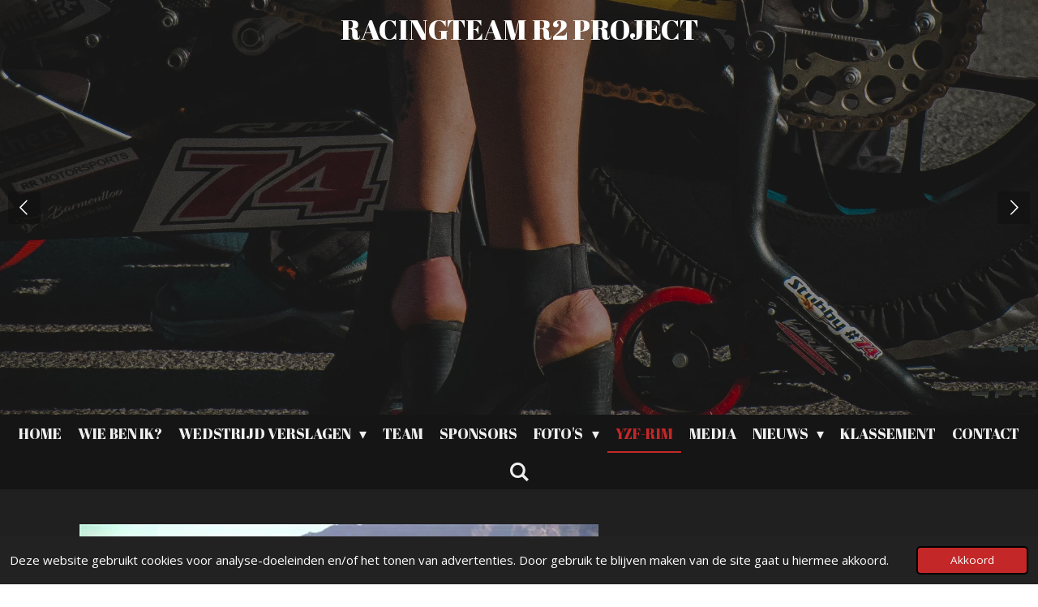

--- FILE ---
content_type: text/html; charset=UTF-8
request_url: https://www.racingteamr2project.nl/yzf-r1m
body_size: 16167
content:
<!DOCTYPE html>
<html lang="nl">
    <head>
        <meta http-equiv="Content-Type" content="text/html; charset=utf-8">
        <meta name="viewport" content="width=device-width, initial-scale=1.0, maximum-scale=5.0">
        <meta http-equiv="X-UA-Compatible" content="IE=edge">
        <link rel="canonical" href="https://www.racingteamr2project.nl/yzf-r1m">
        <meta property="og:title" content="YZF-R1M | Racingteam R2 Project">
        <meta property="og:url" content="https://www.racingteamr2project.nl/yzf-r1m">
        <base href="https://www.racingteamr2project.nl/">
        <meta name="description" property="og:description" content="">
                <script nonce="0b3d5e37af02ea2d9bb790891409a768">
            
            window.JOUWWEB = window.JOUWWEB || {};
            window.JOUWWEB.application = window.JOUWWEB.application || {};
            window.JOUWWEB.application = {"backends":[{"domain":"jouwweb.nl","freeDomain":"jouwweb.site"},{"domain":"webador.com","freeDomain":"webadorsite.com"},{"domain":"webador.de","freeDomain":"webadorsite.com"},{"domain":"webador.fr","freeDomain":"webadorsite.com"},{"domain":"webador.es","freeDomain":"webadorsite.com"},{"domain":"webador.it","freeDomain":"webadorsite.com"},{"domain":"jouwweb.be","freeDomain":"jouwweb.site"},{"domain":"webador.ie","freeDomain":"webadorsite.com"},{"domain":"webador.co.uk","freeDomain":"webadorsite.com"},{"domain":"webador.at","freeDomain":"webadorsite.com"},{"domain":"webador.be","freeDomain":"webadorsite.com"},{"domain":"webador.ch","freeDomain":"webadorsite.com"},{"domain":"webador.ch","freeDomain":"webadorsite.com"},{"domain":"webador.mx","freeDomain":"webadorsite.com"},{"domain":"webador.com","freeDomain":"webadorsite.com"},{"domain":"webador.dk","freeDomain":"webadorsite.com"},{"domain":"webador.se","freeDomain":"webadorsite.com"},{"domain":"webador.no","freeDomain":"webadorsite.com"},{"domain":"webador.fi","freeDomain":"webadorsite.com"},{"domain":"webador.ca","freeDomain":"webadorsite.com"},{"domain":"webador.ca","freeDomain":"webadorsite.com"},{"domain":"webador.pl","freeDomain":"webadorsite.com"},{"domain":"webador.com.au","freeDomain":"webadorsite.com"},{"domain":"webador.nz","freeDomain":"webadorsite.com"}],"editorLocale":"nl-NL","editorTimezone":"Europe\/Amsterdam","editorLanguage":"nl","analytics4TrackingId":"G-E6PZPGE4QM","analyticsDimensions":[],"backendDomain":"www.jouwweb.nl","backendShortDomain":"jouwweb.nl","backendKey":"jouwweb-nl","freeWebsiteDomain":"jouwweb.site","noSsl":false,"build":{"reference":"179f37c"},"linkHostnames":["www.jouwweb.nl","www.webador.com","www.webador.de","www.webador.fr","www.webador.es","www.webador.it","www.jouwweb.be","www.webador.ie","www.webador.co.uk","www.webador.at","www.webador.be","www.webador.ch","fr.webador.ch","www.webador.mx","es.webador.com","www.webador.dk","www.webador.se","www.webador.no","www.webador.fi","www.webador.ca","fr.webador.ca","www.webador.pl","www.webador.com.au","www.webador.nz"],"assetsUrl":"https:\/\/assets.jwwb.nl","loginUrl":"https:\/\/www.jouwweb.nl\/inloggen","publishUrl":"https:\/\/www.jouwweb.nl\/v2\/website\/1245776\/publish-proxy","adminUserOrIp":false,"pricing":{"plans":{"lite":{"amount":"700","currency":"EUR"},"pro":{"amount":"1200","currency":"EUR"},"business":{"amount":"2400","currency":"EUR"}},"yearlyDiscount":{"price":{"amount":"0","currency":"EUR"},"ratio":0,"percent":"0%","discountPrice":{"amount":"0","currency":"EUR"},"termPricePerMonth":{"amount":"0","currency":"EUR"},"termPricePerYear":{"amount":"0","currency":"EUR"}}},"hcUrl":{"add-product-variants":"https:\/\/help.jouwweb.nl\/hc\/nl\/articles\/28594307773201","basic-vs-advanced-shipping":"https:\/\/help.jouwweb.nl\/hc\/nl\/articles\/28594268794257","html-in-head":"https:\/\/help.jouwweb.nl\/hc\/nl\/articles\/28594336422545","link-domain-name":"https:\/\/help.jouwweb.nl\/hc\/nl\/articles\/28594325307409","optimize-for-mobile":"https:\/\/help.jouwweb.nl\/hc\/nl\/articles\/28594312927121","seo":"https:\/\/help.jouwweb.nl\/hc\/nl\/sections\/28507243966737","transfer-domain-name":"https:\/\/help.jouwweb.nl\/hc\/nl\/articles\/28594325232657","website-not-secure":"https:\/\/help.jouwweb.nl\/hc\/nl\/articles\/28594252935825"}};
            window.JOUWWEB.brand = {"type":"jouwweb","name":"JouwWeb","domain":"JouwWeb.nl","supportEmail":"support@jouwweb.nl"};
                    
                window.JOUWWEB = window.JOUWWEB || {};
                window.JOUWWEB.websiteRendering = {"locale":"nl-NL","timezone":"Europe\/Amsterdam","routes":{"api\/upload\/product-field":"\/_api\/upload\/product-field","checkout\/cart":"\/winkelwagen","payment":"\/bestelling-afronden\/:publicOrderId","payment\/forward":"\/bestelling-afronden\/:publicOrderId\/forward","public-order":"\/bestelling\/:publicOrderId","checkout\/authorize":"\/winkelwagen\/authorize\/:gateway","wishlist":"\/verlanglijst"}};
                                                    window.JOUWWEB.website = {"id":1245776,"locale":"nl-NL","enabled":true,"title":"Racingteam R2 Project","hasTitle":true,"roleOfLoggedInUser":null,"ownerLocale":"nl-NL","plan":"business","freeWebsiteDomain":"jouwweb.site","backendKey":"jouwweb-nl","currency":"EUR","defaultLocale":"nl-NL","url":"https:\/\/www.racingteamr2project.nl\/","homepageSegmentId":5008531,"category":"website","isOffline":false,"isPublished":true,"locales":["nl-NL"],"allowed":{"ads":false,"credits":true,"externalLinks":true,"slideshow":true,"customDefaultSlideshow":true,"hostedAlbums":true,"moderators":true,"mailboxQuota":10,"statisticsVisitors":true,"statisticsDetailed":true,"statisticsMonths":-1,"favicon":true,"password":true,"freeDomains":2,"freeMailAccounts":1,"canUseLanguages":false,"fileUpload":true,"legacyFontSize":false,"webshop":true,"products":-1,"imageText":false,"search":true,"audioUpload":true,"videoUpload":5000,"allowDangerousForms":false,"allowHtmlCode":true,"mobileBar":true,"sidebar":true,"poll":false,"allowCustomForms":true,"allowBusinessListing":true,"allowCustomAnalytics":true,"allowAccountingLink":true,"digitalProducts":true,"sitemapElement":false},"mobileBar":{"enabled":false,"theme":"accent","email":{"active":true},"location":{"active":true},"phone":{"active":true},"whatsapp":{"active":false},"social":{"active":false,"network":"facebook"}},"webshop":{"enabled":false,"currency":"EUR","taxEnabled":false,"taxInclusive":true,"vatDisclaimerVisible":false,"orderNotice":"<p>Indien je speciale wensen hebt kun je deze doorgeven via het Opmerkingen-veld in de laatste stap.<\/p>","orderConfirmation":null,"freeShipping":false,"freeShippingAmount":"0.00","shippingDisclaimerVisible":false,"pickupAllowed":false,"couponAllowed":false,"detailsPageAvailable":true,"socialMediaVisible":true,"termsPage":null,"termsPageUrl":null,"extraTerms":null,"pricingVisible":true,"orderButtonVisible":true,"shippingAdvanced":false,"shippingAdvancedBackEnd":false,"soldOutVisible":true,"backInStockNotificationEnabled":false,"canAddProducts":true,"nextOrderNumber":1,"allowedServicePoints":[],"sendcloudConfigured":false,"sendcloudFallbackPublicKey":"a3d50033a59b4a598f1d7ce7e72aafdf","taxExemptionAllowed":true,"invoiceComment":null,"emptyCartVisible":false,"minimumOrderPrice":null,"productNumbersEnabled":false,"wishlistEnabled":false,"hideTaxOnCart":false},"isTreatedAsWebshop":false};                            window.JOUWWEB.cart = {"products":[],"coupon":null,"shippingCountryCode":null,"shippingChoice":null,"breakdown":[]};                            window.JOUWWEB.scripts = ["website-rendering\/slideshow"];                        window.parent.JOUWWEB.colorPalette = window.JOUWWEB.colorPalette;
        </script>
                <title>YZF-R1M | Racingteam R2 Project</title>
                                            <link href="https://primary.jwwb.nl/public/q/l/u/temp-vhzjfuzkygjvsvmytpnp/touch-icon-iphone.png?bust=1585570408" rel="apple-touch-icon" sizes="60x60">                                                <link href="https://primary.jwwb.nl/public/q/l/u/temp-vhzjfuzkygjvsvmytpnp/touch-icon-ipad.png?bust=1585570408" rel="apple-touch-icon" sizes="76x76">                                                <link href="https://primary.jwwb.nl/public/q/l/u/temp-vhzjfuzkygjvsvmytpnp/touch-icon-iphone-retina.png?bust=1585570408" rel="apple-touch-icon" sizes="120x120">                                                <link href="https://primary.jwwb.nl/public/q/l/u/temp-vhzjfuzkygjvsvmytpnp/touch-icon-ipad-retina.png?bust=1585570408" rel="apple-touch-icon" sizes="152x152">                                                <link href="https://primary.jwwb.nl/public/q/l/u/temp-vhzjfuzkygjvsvmytpnp/favicon.png?bust=1585570408" rel="shortcut icon">                                                <link href="https://primary.jwwb.nl/public/q/l/u/temp-vhzjfuzkygjvsvmytpnp/favicon.png?bust=1585570408" rel="icon">                                        <meta property="og:image" content="https&#x3A;&#x2F;&#x2F;primary.jwwb.nl&#x2F;public&#x2F;q&#x2F;l&#x2F;u&#x2F;temp-vhzjfuzkygjvsvmytpnp&#x2F;pp35ll&#x2F;foto1.jpg">
                    <meta property="og:image" content="https&#x3A;&#x2F;&#x2F;primary.jwwb.nl&#x2F;public&#x2F;q&#x2F;l&#x2F;u&#x2F;temp-vhzjfuzkygjvsvmytpnp&#x2F;8yhj97&#x2F;foto2.jpg">
                    <meta property="og:image" content="https&#x3A;&#x2F;&#x2F;primary.jwwb.nl&#x2F;public&#x2F;q&#x2F;l&#x2F;u&#x2F;temp-vhzjfuzkygjvsvmytpnp&#x2F;f71frw&#x2F;foto3.jpg">
                    <meta property="og:image" content="https&#x3A;&#x2F;&#x2F;primary.jwwb.nl&#x2F;public&#x2F;q&#x2F;l&#x2F;u&#x2F;temp-vhzjfuzkygjvsvmytpnp&#x2F;2fcxw5&#x2F;foto4.jpg">
                    <meta property="og:image" content="https&#x3A;&#x2F;&#x2F;primary.jwwb.nl&#x2F;public&#x2F;q&#x2F;l&#x2F;u&#x2F;temp-vhzjfuzkygjvsvmytpnp&#x2F;du28vl&#x2F;foto5.jpg">
                    <meta property="og:image" content="https&#x3A;&#x2F;&#x2F;primary.jwwb.nl&#x2F;public&#x2F;q&#x2F;l&#x2F;u&#x2F;temp-vhzjfuzkygjvsvmytpnp&#x2F;63vk5j&#x2F;foto6.jpg">
                    <meta property="og:image" content="https&#x3A;&#x2F;&#x2F;primary.jwwb.nl&#x2F;public&#x2F;q&#x2F;l&#x2F;u&#x2F;temp-vhzjfuzkygjvsvmytpnp&#x2F;34fxtr&#x2F;foto8.jpg">
                    <meta property="og:image" content="https&#x3A;&#x2F;&#x2F;primary.jwwb.nl&#x2F;public&#x2F;q&#x2F;l&#x2F;u&#x2F;temp-vhzjfuzkygjvsvmytpnp&#x2F;jwrpo5&#x2F;foto7.jpg">
                    <meta property="og:image" content="https&#x3A;&#x2F;&#x2F;primary.jwwb.nl&#x2F;public&#x2F;q&#x2F;l&#x2F;u&#x2F;temp-vhzjfuzkygjvsvmytpnp&#x2F;z5m00q&#x2F;foto10.jpg">
                    <meta property="og:image" content="https&#x3A;&#x2F;&#x2F;primary.jwwb.nl&#x2F;public&#x2F;q&#x2F;l&#x2F;u&#x2F;temp-vhzjfuzkygjvsvmytpnp&#x2F;10z0gt&#x2F;foto9.jpg">
                    <meta property="og:image" content="https&#x3A;&#x2F;&#x2F;primary.jwwb.nl&#x2F;public&#x2F;q&#x2F;l&#x2F;u&#x2F;temp-vhzjfuzkygjvsvmytpnp&#x2F;ki5vht&#x2F;foto11.jpg">
                                    <meta name="twitter:card" content="summary_large_image">
                        <meta property="twitter:image" content="https&#x3A;&#x2F;&#x2F;primary.jwwb.nl&#x2F;public&#x2F;q&#x2F;l&#x2F;u&#x2F;temp-vhzjfuzkygjvsvmytpnp&#x2F;pp35ll&#x2F;foto1.jpg">
                                                    <script src="https://plausible.io/js/script.manual.js" nonce="0b3d5e37af02ea2d9bb790891409a768" data-turbo-track="reload" defer data-domain="shard1.jouwweb.nl"></script>
<link rel="stylesheet" type="text/css" href="https://gfonts.jwwb.nl/css?display=fallback&amp;family=Open+Sans%3A400%2C700%2C400italic%2C700italic%7CAbril+Fatface%3A400%2C700%2C400italic%2C700italic" nonce="0b3d5e37af02ea2d9bb790891409a768" data-turbo-track="dynamic">
<script src="https://assets.jwwb.nl/assets/build/website-rendering/nl-NL.js?bust=af8dcdef13a1895089e9" nonce="0b3d5e37af02ea2d9bb790891409a768" data-turbo-track="reload" defer></script>
<script src="https://assets.jwwb.nl/assets/website-rendering/runtime.d9e65c74d3b5e295ad0f.js?bust=5de238b33c4b1a20f3c0" nonce="0b3d5e37af02ea2d9bb790891409a768" data-turbo-track="reload" defer></script>
<script src="https://assets.jwwb.nl/assets/website-rendering/103.3d75ec3708e54af67f50.js?bust=cb0aa3c978e146edbd0d" nonce="0b3d5e37af02ea2d9bb790891409a768" data-turbo-track="reload" defer></script>
<script src="https://assets.jwwb.nl/assets/website-rendering/main.f3fdd91fa2c6e11c44c1.js?bust=e6757c83cca1e4b33d30" nonce="0b3d5e37af02ea2d9bb790891409a768" data-turbo-track="reload" defer></script>
<link rel="preload" href="https://assets.jwwb.nl/assets/website-rendering/styles.f78188d346eb1faf64a5.css?bust=7a6e6f2cb6becdc09bb5" as="style">
<link rel="preload" href="https://assets.jwwb.nl/assets/website-rendering/fonts/icons-website-rendering/font/website-rendering.woff2?bust=bd2797014f9452dadc8e" as="font" crossorigin>
<link rel="preconnect" href="https://gfonts.jwwb.nl">
<link rel="stylesheet" type="text/css" href="https://assets.jwwb.nl/assets/website-rendering/styles.f78188d346eb1faf64a5.css?bust=7a6e6f2cb6becdc09bb5" nonce="0b3d5e37af02ea2d9bb790891409a768" data-turbo-track="dynamic">
<link rel="preconnect" href="https://assets.jwwb.nl">
<link rel="stylesheet" type="text/css" href="https://primary.jwwb.nl/public/q/l/u/temp-vhzjfuzkygjvsvmytpnp/style.css?bust=1753027287" nonce="0b3d5e37af02ea2d9bb790891409a768" data-turbo-track="dynamic">    </head>
    <body
        id="top"
        class="jw-is-slideshow jw-header-is-text jw-is-segment-page jw-is-frontend jw-is-no-sidebar jw-is-no-messagebar jw-is-no-touch-device jw-is-no-mobile"
                                    data-jouwweb-page="5008669"
                                                data-jouwweb-segment-id="5008669"
                                                data-jouwweb-segment-type="page"
                                                data-template-threshold="800"
                                                data-template-name="modern&#x7C;skyline"
                            itemscope
        itemtype="https://schema.org/WebPage"
    >
                                    <meta itemprop="url" content="https://www.racingteamr2project.nl/yzf-r1m">
        <div class="jw-background"></div>
        <div class="jw-body">
            <div class="jw-mobile-menu jw-mobile-is-text js-mobile-menu">
            <button
            type="button"
            class="jw-mobile-menu__button jw-mobile-search-button"
            aria-label="Zoek binnen website"
        >
            <span class="jw-icon-search"></span>
        </button>
        <div class="jw-mobile-header jw-mobile-header--text">
        <a            class="jw-mobile-header-content"
                            href="/"
                        >
                                        <div class="jw-mobile-text">
                    RACINGTEAM R2 PROJECT                </div>
                    </a>
    </div>

    
            <button
            type="button"
            class="jw-mobile-menu__button jw-mobile-toggle"
            aria-label="Open / sluit menu"
        >
            <span class="jw-icon-burger"></span>
        </button>
    </div>
    <div class="jw-mobile-menu-search jw-mobile-menu-search--hidden">
        <form
            action="/zoeken"
            method="get"
            class="jw-mobile-menu-search__box"
        >
            <input
                type="text"
                name="q"
                value=""
                placeholder="Zoeken..."
                class="jw-mobile-menu-search__input"
            >
            <button type="submit" class="jw-btn jw-btn--style-flat jw-mobile-menu-search__button">
                <span class="website-rendering-icon-search"></span>
            </button>
            <button type="button" class="jw-btn jw-btn--style-flat jw-mobile-menu-search__button js-cancel-search">
                <span class="website-rendering-icon-cancel"></span>
            </button>
        </form>
    </div>
            <header class="header-wrap js-topbar-content-container">
    <div class="header-wrap__inner">
        <div class="jw-header-logo">
        <div
    class="jw-header jw-header-title-container jw-header-text jw-header-text-toggle"
    data-stylable="false"
>
    <a        id="jw-header-title"
        class="jw-header-title"
                    href="/"
            >
        RACINGTEAM R2 PROJECT    </a>
</div>
</div>
    </div>
</header>
<div
    id="jw-slideshow"
    class="jw-slideshow jw-slideshow-toggle jw-slideshow--multiple jw-slideshow--height-ratio jw-slideshow--parallax jw-slideshow--parallax-effect banner-md"
    data-pause="7000"
    data-autoplay="1"
    data-transition="horizontal"
    data-ratio="0.71"
>
        <ul>
                    <li class="jw-slideshow-slide">
    <div data-key="0" data-text="" data-subtext="" data-buttontext="" data-buttontarget="_self" data-backdrop="1" data-layout="no-text" style="background-position: 50% 46%; background-image: url(&#039;https://primary.jwwb.nl/public/q/l/u/temp-vhzjfuzkygjvsvmytpnp/BANNER-1.jpg?enable-io=true&amp;fit=bounds&amp;width=1920&amp;height=1920&#039;);" data-background-position-x="0.5" data-background-position-y="0.46" class="jw-slideshow-slide-content jw-slideshow-slide-content--display-cover jw-slideshow-slide-content--backdrop ">                            <div class="jw-slideshow-slide-backdrop"></div>
                        <div class="bx-caption-wrapper jw-slideshow-slide-align-center">
            <div class="bx-caption">
                <div class="jw-slideshow-title"></div>
                                            </div>
        </div>
    </div>
</li>

                    <li class="jw-slideshow-slide">
    <div data-key="1" data-text="" data-subtext="" data-buttontext="" data-buttontarget="_self" data-backdrop="1" data-layout="no-text" style="background-position: 50% 49%; background-image: url(&#039;https://primary.jwwb.nl/public/q/l/u/temp-vhzjfuzkygjvsvmytpnp/20AB2-2766b.jpg?enable-io=true&amp;fit=bounds&amp;width=1920&amp;height=1920&#039;);" data-background-position-x="0.5" data-background-position-y="0.49" class="jw-slideshow-slide-content jw-slideshow-slide-content--display-cover jw-slideshow-slide-content--backdrop ">                            <div class="jw-slideshow-slide-backdrop"></div>
                        <div class="bx-caption-wrapper jw-slideshow-slide-align-center">
            <div class="bx-caption">
                <div class="jw-slideshow-title"></div>
                                            </div>
        </div>
    </div>
</li>

                    <li class="jw-slideshow-slide">
    <div data-key="2" data-text="" data-subtext="" data-buttontext="" data-buttontarget="_self" data-backdrop="1" data-layout="no-text" style="background-position: 50% 49%; background-image: url(&#039;https://primary.jwwb.nl/public/q/l/u/temp-vhzjfuzkygjvsvmytpnp/DSC_6815.jpg?enable-io=true&amp;fit=bounds&amp;width=1920&amp;height=1920&#039;);" data-background-position-x="0.5" data-background-position-y="0.49" class="jw-slideshow-slide-content jw-slideshow-slide-content--display-cover jw-slideshow-slide-content--backdrop ">                            <div class="jw-slideshow-slide-backdrop"></div>
                        <div class="bx-caption-wrapper jw-slideshow-slide-align-center">
            <div class="bx-caption">
                <div class="jw-slideshow-title"></div>
                                            </div>
        </div>
    </div>
</li>

                    <li class="jw-slideshow-slide">
    <div data-key="3" data-text="" data-subtext="" data-buttontext="" data-buttontarget="_self" data-backdrop="1" data-layout="no-text" style="background-position: 50% 50%; background-image: url(&#039;https://primary.jwwb.nl/public/q/l/u/temp-vhzjfuzkygjvsvmytpnp/DSC_6804.jpg?enable-io=true&amp;fit=bounds&amp;width=1920&amp;height=1920&#039;);" data-background-position-x="0.5" data-background-position-y="0.5" class="jw-slideshow-slide-content jw-slideshow-slide-content--display-cover jw-slideshow-slide-content--backdrop ">                            <div class="jw-slideshow-slide-backdrop"></div>
                        <div class="bx-caption-wrapper jw-slideshow-slide-align-center">
            <div class="bx-caption">
                <div class="jw-slideshow-title"></div>
                                            </div>
        </div>
    </div>
</li>

                    <li class="jw-slideshow-slide">
    <div data-key="4" data-text="" data-subtext="" data-buttontext="" data-buttontarget="_self" data-backdrop="1" data-layout="no-text" style="background-position: 53% 45%; background-image: url(&#039;https://primary.jwwb.nl/public/q/l/u/temp-vhzjfuzkygjvsvmytpnp/DSC_6742.jpg?enable-io=true&amp;fit=bounds&amp;width=1920&amp;height=1920&#039;);" data-background-position-x="0.53" data-background-position-y="0.45" class="jw-slideshow-slide-content jw-slideshow-slide-content--display-cover jw-slideshow-slide-content--backdrop ">                            <div class="jw-slideshow-slide-backdrop"></div>
                        <div class="bx-caption-wrapper jw-slideshow-slide-align-center">
            <div class="bx-caption">
                <div class="jw-slideshow-title"></div>
                                            </div>
        </div>
    </div>
</li>

                    <li class="jw-slideshow-slide">
    <div data-key="5" data-text="" data-subtext="" data-buttontext="" data-buttontarget="_self" data-backdrop="1" data-layout="no-text" style="background-position: 49% 32%; background-image: url(&#039;https://primary.jwwb.nl/public/q/l/u/temp-vhzjfuzkygjvsvmytpnp/1-2.jpg?enable-io=true&amp;fit=bounds&amp;width=1920&amp;height=1920&#039;);" data-background-position-x="0.49" data-background-position-y="0.32" class="jw-slideshow-slide-content jw-slideshow-slide-content--display-cover jw-slideshow-slide-content--backdrop ">                            <div class="jw-slideshow-slide-backdrop"></div>
                        <div class="bx-caption-wrapper jw-slideshow-slide-align-center">
            <div class="bx-caption">
                <div class="jw-slideshow-title"></div>
                                            </div>
        </div>
    </div>
</li>

                    <li class="jw-slideshow-slide">
    <div data-key="6" data-text="" data-subtext="" data-buttontext="" data-buttontarget="_self" data-backdrop="1" data-layout="no-text" style="background-position: 30% 98%; background-image: url(&#039;https://primary.jwwb.nl/public/q/l/u/temp-vhzjfuzkygjvsvmytpnp/10-2.jpg?enable-io=true&amp;fit=bounds&amp;width=1920&amp;height=1920&#039;);" data-background-position-x="0.3" data-background-position-y="0.98" class="jw-slideshow-slide-content jw-slideshow-slide-content--display-cover jw-slideshow-slide-content--backdrop ">                            <div class="jw-slideshow-slide-backdrop"></div>
                        <div class="bx-caption-wrapper jw-slideshow-slide-align-center">
            <div class="bx-caption">
                <div class="jw-slideshow-title"></div>
                                            </div>
        </div>
    </div>
</li>

                    <li class="jw-slideshow-slide">
    <div data-key="7" data-text="" data-subtext="" data-buttontext="" data-buttontarget="_self" data-backdrop="1" data-layout="no-text" style="background-position: 50% 51%; background-image: url(&#039;https://primary.jwwb.nl/public/q/l/u/temp-vhzjfuzkygjvsvmytpnp/3-4.jpg?enable-io=true&amp;fit=bounds&amp;width=1920&amp;height=1920&#039;);" data-background-position-x="0.5" data-background-position-y="0.51" class="jw-slideshow-slide-content jw-slideshow-slide-content--display-cover jw-slideshow-slide-content--backdrop ">                            <div class="jw-slideshow-slide-backdrop"></div>
                        <div class="bx-caption-wrapper jw-slideshow-slide-align-center">
            <div class="bx-caption">
                <div class="jw-slideshow-title"></div>
                                            </div>
        </div>
    </div>
</li>

                    <li class="jw-slideshow-slide">
    <div data-key="8" data-text="" data-subtext="" data-buttontext="" data-buttontarget="_self" data-backdrop="1" data-layout="no-text" style="background-position: 34% 37%; background-image: url(&#039;https://primary.jwwb.nl/public/q/l/u/temp-vhzjfuzkygjvsvmytpnp/200607-031nb-Pitbox-vIJzendoorn-vdSluijs.jpg?enable-io=true&amp;fit=bounds&amp;width=1920&amp;height=1920&#039;);" data-background-position-x="0.34" data-background-position-y="0.37" class="jw-slideshow-slide-content jw-slideshow-slide-content--display-cover jw-slideshow-slide-content--backdrop ">                            <div class="jw-slideshow-slide-backdrop"></div>
                        <div class="bx-caption-wrapper jw-slideshow-slide-align-center">
            <div class="bx-caption">
                <div class="jw-slideshow-title"></div>
                                            </div>
        </div>
    </div>
</li>

                    <li class="jw-slideshow-slide">
    <div data-key="9" data-text="" data-subtext="" data-buttontext="" data-buttontarget="_self" data-backdrop="1" data-layout="no-text" style="background-position: 51% 35%; background-image: url(&#039;https://primary.jwwb.nl/public/q/l/u/temp-vhzjfuzkygjvsvmytpnp/2-1.jpg?enable-io=true&amp;fit=bounds&amp;width=1920&amp;height=1920&#039;);" data-background-position-x="0.51" data-background-position-y="0.35" class="jw-slideshow-slide-content jw-slideshow-slide-content--display-cover jw-slideshow-slide-content--backdrop ">                            <div class="jw-slideshow-slide-backdrop"></div>
                        <div class="bx-caption-wrapper jw-slideshow-slide-align-center">
            <div class="bx-caption">
                <div class="jw-slideshow-title"></div>
                                            </div>
        </div>
    </div>
</li>

                    <li class="jw-slideshow-slide">
    <div data-key="10" data-text="" data-subtext="" data-buttontext="" data-buttontarget="_self" data-backdrop="1" data-layout="no-text" style="background-position: 50% 50%; background-image: url(&#039;https://primary.jwwb.nl/public/q/l/u/temp-vhzjfuzkygjvsvmytpnp/fotobanner1.jpg?enable-io=true&amp;fit=bounds&amp;width=1920&amp;height=1920&#039;);" data-background-position-x="0.5" data-background-position-y="0.5" class="jw-slideshow-slide-content jw-slideshow-slide-content--display-cover jw-slideshow-slide-content--backdrop ">                            <div class="jw-slideshow-slide-backdrop"></div>
                        <div class="bx-caption-wrapper jw-slideshow-slide-align-center">
            <div class="bx-caption">
                <div class="jw-slideshow-title"></div>
                                            </div>
        </div>
    </div>
</li>

                    <li class="jw-slideshow-slide">
    <div data-key="11" data-text="" data-subtext="" data-buttontext="" data-buttontarget="_self" data-backdrop="1" data-layout="no-text" style="background-position: 50% 50%; background-image: url(&#039;https://primary.jwwb.nl/public/q/l/u/temp-vhzjfuzkygjvsvmytpnp/19AL4-1666.jpg?enable-io=true&amp;fit=bounds&amp;width=1920&amp;height=1920&#039;);" data-background-position-x="0.5" data-background-position-y="0.5" class="jw-slideshow-slide-content jw-slideshow-slide-content--display-cover jw-slideshow-slide-content--backdrop ">                            <div class="jw-slideshow-slide-backdrop"></div>
                        <div class="bx-caption-wrapper jw-slideshow-slide-align-center">
            <div class="bx-caption">
                <div class="jw-slideshow-title"></div>
                                            </div>
        </div>
    </div>
</li>

                    <li class="jw-slideshow-slide">
    <div data-key="12" data-text="" data-subtext="" data-buttontext="" data-buttontarget="_self" data-backdrop="1" data-layout="no-text" style="background-position: 50% 50%; background-image: url(&#039;https://primary.jwwb.nl/public/q/l/u/temp-vhzjfuzkygjvsvmytpnp/18AR3-3679-1.jpg?enable-io=true&amp;fit=bounds&amp;width=1920&amp;height=1920&#039;);" data-background-position-x="0.5" data-background-position-y="0.5" class="jw-slideshow-slide-content jw-slideshow-slide-content--display-cover jw-slideshow-slide-content--backdrop ">                            <div class="jw-slideshow-slide-backdrop"></div>
                        <div class="bx-caption-wrapper jw-slideshow-slide-align-center">
            <div class="bx-caption">
                <div class="jw-slideshow-title"></div>
                                            </div>
        </div>
    </div>
</li>

                    <li class="jw-slideshow-slide">
    <div data-key="13" data-text="" data-subtext="" data-buttontext="" data-buttontarget="_self" data-backdrop="1" data-layout="no-text" style="background-position: 53% 95%; background-image: url(&#039;https://primary.jwwb.nl/public/q/l/u/temp-vhzjfuzkygjvsvmytpnp/200606-1326nb-RobvanIJzendoorn.jpg?enable-io=true&amp;fit=bounds&amp;width=1920&amp;height=1920&#039;);" data-background-position-x="0.53" data-background-position-y="0.95" class="jw-slideshow-slide-content jw-slideshow-slide-content--display-cover jw-slideshow-slide-content--backdrop ">                            <div class="jw-slideshow-slide-backdrop"></div>
                        <div class="bx-caption-wrapper jw-slideshow-slide-align-center">
            <div class="bx-caption">
                <div class="jw-slideshow-title"></div>
                                            </div>
        </div>
    </div>
</li>

                    <li class="jw-slideshow-slide">
    <div data-key="14" data-text="" data-subtext="" data-buttontext="" data-buttontarget="_self" data-backdrop="1" data-layout="no-text" style="background-position: 53% 77%; background-image: url(&#039;https://primary.jwwb.nl/public/q/l/u/temp-vhzjfuzkygjvsvmytpnp/19DI-7617-1.jpg?enable-io=true&amp;fit=bounds&amp;width=1920&amp;height=1920&#039;);" data-background-position-x="0.53" data-background-position-y="0.77" class="jw-slideshow-slide-content jw-slideshow-slide-content--display-cover jw-slideshow-slide-content--backdrop ">                            <div class="jw-slideshow-slide-backdrop"></div>
                        <div class="bx-caption-wrapper jw-slideshow-slide-align-center">
            <div class="bx-caption">
                <div class="jw-slideshow-title"></div>
                                            </div>
        </div>
    </div>
</li>

                    <li class="jw-slideshow-slide">
    <div data-key="15" data-text="" data-subtext="" data-buttontext="" data-buttontarget="_self" data-backdrop="1" data-layout="no-text" style="background-position: 52% 78%; background-image: url(&#039;https://primary.jwwb.nl/public/q/l/u/temp-vhzjfuzkygjvsvmytpnp/19AU6-7508.jpg?enable-io=true&amp;fit=bounds&amp;width=1920&amp;height=1920&#039;);" data-background-position-x="0.52" data-background-position-y="0.78" class="jw-slideshow-slide-content jw-slideshow-slide-content--display-cover jw-slideshow-slide-content--backdrop ">                            <div class="jw-slideshow-slide-backdrop"></div>
                        <div class="bx-caption-wrapper jw-slideshow-slide-align-center">
            <div class="bx-caption">
                <div class="jw-slideshow-title"></div>
                                            </div>
        </div>
    </div>
</li>

                    <li class="jw-slideshow-slide">
    <div data-key="16" data-text="" data-subtext="" data-buttontext="" data-buttontarget="_self" data-backdrop="1" data-layout="no-text" style="background-position: 35% 49%; background-image: url(&#039;https://primary.jwwb.nl/public/q/l/u/temp-vhzjfuzkygjvsvmytpnp/IMG_4375.jpg?enable-io=true&amp;fit=bounds&amp;width=1920&amp;height=1920&#039;);" data-background-position-x="0.35" data-background-position-y="0.49" class="jw-slideshow-slide-content jw-slideshow-slide-content--display-cover jw-slideshow-slide-content--backdrop ">                            <div class="jw-slideshow-slide-backdrop"></div>
                        <div class="bx-caption-wrapper jw-slideshow-slide-align-center">
            <div class="bx-caption">
                <div class="jw-slideshow-title"></div>
                                            </div>
        </div>
    </div>
</li>

                    <li class="jw-slideshow-slide">
    <div data-key="17" data-text="" data-subtext="" data-buttontext="" data-buttontarget="_self" data-backdrop="1" data-layout="no-text" style="background-position: 52% 72%; background-image: url(&#039;https://primary.jwwb.nl/public/q/l/u/temp-vhzjfuzkygjvsvmytpnp/2019RobvanIJzendoornDijon-29.jpg?enable-io=true&amp;fit=bounds&amp;width=1920&amp;height=1920&#039;);" data-background-position-x="0.52" data-background-position-y="0.72" class="jw-slideshow-slide-content jw-slideshow-slide-content--display-cover jw-slideshow-slide-content--backdrop ">                            <div class="jw-slideshow-slide-backdrop"></div>
                        <div class="bx-caption-wrapper jw-slideshow-slide-align-center">
            <div class="bx-caption">
                <div class="jw-slideshow-title"></div>
                                            </div>
        </div>
    </div>
</li>

                    <li class="jw-slideshow-slide">
    <div data-key="18" data-text="" data-subtext="" data-buttontext="" data-buttontarget="_self" data-backdrop="1" data-layout="no-text" style="background-position: 50% 46%; background-image: url(&#039;https://primary.jwwb.nl/public/q/l/u/temp-vhzjfuzkygjvsvmytpnp/IMG_2214.jpg?enable-io=true&amp;fit=bounds&amp;width=1920&amp;height=1920&#039;);" data-background-position-x="0.5" data-background-position-y="0.46" class="jw-slideshow-slide-content jw-slideshow-slide-content--display-cover jw-slideshow-slide-content--backdrop ">                            <div class="jw-slideshow-slide-backdrop"></div>
                        <div class="bx-caption-wrapper jw-slideshow-slide-align-center">
            <div class="bx-caption">
                <div class="jw-slideshow-title"></div>
                                            </div>
        </div>
    </div>
</li>

                    <li class="jw-slideshow-slide">
    <div data-key="19" data-text="" data-subtext="" data-buttontext="" data-buttontarget="_self" data-backdrop="1" data-layout="no-text" style="background-position: 48% 32%; background-image: url(&#039;https://primary.jwwb.nl/public/q/l/u/temp-vhzjfuzkygjvsvmytpnp/IMG_3841.jpg?enable-io=true&amp;fit=bounds&amp;width=1920&amp;height=1920&#039;);" data-background-position-x="0.48" data-background-position-y="0.32" class="jw-slideshow-slide-content jw-slideshow-slide-content--display-cover jw-slideshow-slide-content--backdrop ">                            <div class="jw-slideshow-slide-backdrop"></div>
                        <div class="bx-caption-wrapper jw-slideshow-slide-align-center">
            <div class="bx-caption">
                <div class="jw-slideshow-title"></div>
                                            </div>
        </div>
    </div>
</li>

                    <li class="jw-slideshow-slide">
    <div data-key="20" data-text="" data-subtext="" data-buttontext="" data-buttontarget="_self" data-backdrop="1" data-layout="no-text" style="background-position: 46% 29%; background-image: url(&#039;https://primary.jwwb.nl/public/q/l/u/temp-vhzjfuzkygjvsvmytpnp/IMG_7691.jpg?enable-io=true&amp;fit=bounds&amp;width=1920&amp;height=1920&#039;);" data-background-position-x="0.46" data-background-position-y="0.29" class="jw-slideshow-slide-content jw-slideshow-slide-content--display-cover jw-slideshow-slide-content--backdrop ">                            <div class="jw-slideshow-slide-backdrop"></div>
                        <div class="bx-caption-wrapper jw-slideshow-slide-align-center">
            <div class="bx-caption">
                <div class="jw-slideshow-title"></div>
                                            </div>
        </div>
    </div>
</li>

                    <li class="jw-slideshow-slide">
    <div data-key="21" data-text="" data-subtext="" data-buttontext="" data-buttontarget="_self" data-backdrop="1" data-layout="no-text" style="background-position: 47% 53%; background-image: url(&#039;https://primary.jwwb.nl/public/q/l/u/temp-vhzjfuzkygjvsvmytpnp/9cdd3a39-0027-4b00-b982-b8930cdcb080-1.jpg?enable-io=true&amp;fit=bounds&amp;width=1920&amp;height=1920&#039;);" data-background-position-x="0.47" data-background-position-y="0.53" class="jw-slideshow-slide-content jw-slideshow-slide-content--display-cover jw-slideshow-slide-content--backdrop ">                            <div class="jw-slideshow-slide-backdrop"></div>
                        <div class="bx-caption-wrapper jw-slideshow-slide-align-center">
            <div class="bx-caption">
                <div class="jw-slideshow-title"></div>
                                            </div>
        </div>
    </div>
</li>

                    <li class="jw-slideshow-slide">
    <div data-key="22" data-text="" data-subtext="" data-buttontext="" data-buttontarget="_self" data-backdrop="1" data-layout="no-text" style="background-position: 49% 34%; background-image: url(&#039;https://primary.jwwb.nl/public/q/l/u/temp-vhzjfuzkygjvsvmytpnp/LogoRacingteamaangepast2.jpg?enable-io=true&amp;fit=bounds&amp;width=1920&amp;height=1920&#039;);" data-background-position-x="0.49" data-background-position-y="0.34" class="jw-slideshow-slide-content jw-slideshow-slide-content--display-cover jw-slideshow-slide-content--backdrop ">                            <div class="jw-slideshow-slide-backdrop"></div>
                        <div class="bx-caption-wrapper jw-slideshow-slide-align-center">
            <div class="bx-caption">
                <div class="jw-slideshow-title"></div>
                                            </div>
        </div>
    </div>
</li>

                    <li class="jw-slideshow-slide">
    <div data-key="23" data-text="" data-subtext="" data-buttontext="" data-buttontarget="_self" data-backdrop="1" data-layout="no-text" style="background-position: 49% 70%; background-image: url(&#039;https://primary.jwwb.nl/public/q/l/u/temp-vhzjfuzkygjvsvmytpnp/6F3284C4-0FBB-4ECF-ADFF-6C65E1E81249.jpg?enable-io=true&amp;fit=bounds&amp;width=1920&amp;height=1920&#039;);" data-background-position-x="0.49" data-background-position-y="0.7" class="jw-slideshow-slide-content jw-slideshow-slide-content--display-cover jw-slideshow-slide-content--backdrop ">                            <div class="jw-slideshow-slide-backdrop"></div>
                        <div class="bx-caption-wrapper jw-slideshow-slide-align-center">
            <div class="bx-caption">
                <div class="jw-slideshow-title"></div>
                                            </div>
        </div>
    </div>
</li>

                    <li class="jw-slideshow-slide">
    <div data-key="24" data-text="" data-subtext="" data-buttontext="" data-buttontarget="_self" data-backdrop="1" data-layout="no-text" style="background-position: 50% 47%; background-image: url(&#039;https://primary.jwwb.nl/public/q/l/u/temp-vhzjfuzkygjvsvmytpnp/DSC_6729.jpg?enable-io=true&amp;fit=bounds&amp;width=1920&amp;height=1920&#039;);" data-background-position-x="0.5" data-background-position-y="0.47" class="jw-slideshow-slide-content jw-slideshow-slide-content--display-cover jw-slideshow-slide-content--backdrop ">                            <div class="jw-slideshow-slide-backdrop"></div>
                        <div class="bx-caption-wrapper jw-slideshow-slide-align-center">
            <div class="bx-caption">
                <div class="jw-slideshow-title"></div>
                                            </div>
        </div>
    </div>
</li>

                    <li class="jw-slideshow-slide">
    <div data-key="25" data-text="" data-subtext="" data-buttontext="" data-buttontarget="_self" data-backdrop="1" data-layout="no-text" style="background-position: 55% 12%; background-image: url(&#039;https://primary.jwwb.nl/public/q/l/u/temp-vhzjfuzkygjvsvmytpnp/IMG_0032.jpg?enable-io=true&amp;fit=bounds&amp;width=1920&amp;height=1920&#039;);" data-background-position-x="0.55" data-background-position-y="0.12" class="jw-slideshow-slide-content jw-slideshow-slide-content--display-cover jw-slideshow-slide-content--backdrop ">                            <div class="jw-slideshow-slide-backdrop"></div>
                        <div class="bx-caption-wrapper jw-slideshow-slide-align-center">
            <div class="bx-caption">
                <div class="jw-slideshow-title"></div>
                                            </div>
        </div>
    </div>
</li>

                    <li class="jw-slideshow-slide">
    <div data-key="26" data-text="" data-subtext="" data-buttontext="" data-buttontarget="_self" data-backdrop="1" data-layout="no-text" style="background-position: 47% 68%; background-image: url(&#039;https://primary.jwwb.nl/public/q/l/u/temp-vhzjfuzkygjvsvmytpnp/IMG_0022.jpg?enable-io=true&amp;fit=bounds&amp;width=1920&amp;height=1920&#039;);" data-background-position-x="0.47" data-background-position-y="0.68" class="jw-slideshow-slide-content jw-slideshow-slide-content--display-cover jw-slideshow-slide-content--backdrop ">                            <div class="jw-slideshow-slide-backdrop"></div>
                        <div class="bx-caption-wrapper jw-slideshow-slide-align-center">
            <div class="bx-caption">
                <div class="jw-slideshow-title"></div>
                                            </div>
        </div>
    </div>
</li>

                    <li class="jw-slideshow-slide">
    <div data-key="27" data-text="" data-subtext="" data-buttontext="" data-buttontarget="_self" data-backdrop="1" data-layout="no-text" style="background-position: 49% 61%; background-image: url(&#039;https://primary.jwwb.nl/public/q/l/u/temp-vhzjfuzkygjvsvmytpnp/20AQ2-4419-1.jpg?enable-io=true&amp;fit=bounds&amp;width=1920&amp;height=1920&#039;);" data-background-position-x="0.49" data-background-position-y="0.61" class="jw-slideshow-slide-content jw-slideshow-slide-content--display-cover jw-slideshow-slide-content--backdrop ">                            <div class="jw-slideshow-slide-backdrop"></div>
                        <div class="bx-caption-wrapper jw-slideshow-slide-align-center">
            <div class="bx-caption">
                <div class="jw-slideshow-title"></div>
                                            </div>
        </div>
    </div>
</li>

                    <li class="jw-slideshow-slide">
    <div data-key="28" data-text="" data-subtext="" data-buttontext="" data-buttontarget="_self" data-backdrop="1" data-layout="no-text" style="background-position: 51% 11%; background-image: url(&#039;https://primary.jwwb.nl/public/q/l/u/temp-vhzjfuzkygjvsvmytpnp/2020RobvanIJzendoornOWCup4-11-1.jpg?enable-io=true&amp;fit=bounds&amp;width=1920&amp;height=1920&#039;);" data-background-position-x="0.51" data-background-position-y="0.11" class="jw-slideshow-slide-content jw-slideshow-slide-content--display-cover jw-slideshow-slide-content--backdrop ">                            <div class="jw-slideshow-slide-backdrop"></div>
                        <div class="bx-caption-wrapper jw-slideshow-slide-align-center">
            <div class="bx-caption">
                <div class="jw-slideshow-title"></div>
                                            </div>
        </div>
    </div>
</li>

                    <li class="jw-slideshow-slide">
    <div data-key="29" data-text="" data-subtext="" data-buttontext="" data-buttontarget="_self" data-backdrop="1" data-layout="no-text" style="background-position: 50% 50%; background-image: url(&#039;https://primary.jwwb.nl/public/q/l/u/temp-vhzjfuzkygjvsvmytpnp/2020RobvanIJzendoornOWCup4-24-1.jpg?enable-io=true&amp;fit=bounds&amp;width=1920&amp;height=1920&#039;);" data-background-position-x="0.5" data-background-position-y="0.5" class="jw-slideshow-slide-content jw-slideshow-slide-content--display-cover jw-slideshow-slide-content--backdrop ">                            <div class="jw-slideshow-slide-backdrop"></div>
                        <div class="bx-caption-wrapper jw-slideshow-slide-align-center">
            <div class="bx-caption">
                <div class="jw-slideshow-title"></div>
                                            </div>
        </div>
    </div>
</li>

            </ul>
        <div class="jw-slideshow__scroll-arrow">
        <i class="website-rendering-icon-down-open-big"></i>
    </div>
    <style>
                .jw-slideshow-slide-content {
            min-height: 71vh;
        }
        @media screen and (min-height: 1200px) {
            .jw-slideshow-slide-content {
                min-height: 852px;
            }
        }
            </style>
</div>

<script nonce="0b3d5e37af02ea2d9bb790891409a768">
    JOUWWEB.templateConfig = {
        header: {
            selector: '.header-wrap',
            mobileSelector: '.jw-mobile-menu',
            updatePusher: function (headerHeight) {
                var $sliderStyle = $('#sliderStyle');

                if ($sliderStyle.length === 0) {
                    $sliderStyle = $('<style />')
                        .attr('id', 'sliderStyle')
                        .appendTo(document.body);
                }

                $sliderStyle.html('.jw-slideshow-slide-content { padding-top: ' + headerHeight + 'px; padding-bottom: ' + (headerHeight * (2/3)) + 'px; } .bx-controls-direction { margin-top: ' + (headerHeight * (1/6)) + 'px; }');

                // make sure slider also gets correct height (because of the added padding)
                $('.jw-slideshow-slide[aria-hidden=false]').each(function (index) {
                    var $this = $(this);
                    headerHeight = $this.outerHeight() > headerHeight ? $this.outerHeight() : headerHeight;
                    $this.closest('.bx-viewport').css({
                        height: headerHeight + 'px',
                    });
                });

                // If a page has a message-bar, offset the mobile nav.
                const $messageBar = $('.message-bar');
                if ($messageBar.length > 0) {
                    // Only apply to .js-mobile-menu if there is a slideshow
                    $(`.jw-is-slideshow .js-mobile-menu, .jw-menu-clone`).css('top', $messageBar.outerHeight());
                }
            },
        },
        mainContentOffset: function () {
            return $('.main-content').offset().top - ($('body').hasClass('jw-menu-is-mobile') ? 0 : 60);
        },
    };
</script>
<nav class="jw-menu-copy">
    <ul
    id="jw-menu"
    class="jw-menu jw-menu-horizontal"
            >
            <li
    class="jw-menu-item"
>
        <a        class="jw-menu-link"
        href="/"                                            data-page-link-id="5008531"
                            >
                <span class="">
            Home        </span>
            </a>
                </li>
            <li
    class="jw-menu-item"
>
        <a        class="jw-menu-link"
        href="/wie-ben-ik"                                            data-page-link-id="4983071"
                            >
                <span class="">
            Wie ben ik?        </span>
            </a>
                </li>
            <li
    class="jw-menu-item jw-menu-has-submenu"
>
        <a        class="jw-menu-link"
        href="/wedstrijd-verslagen"                                            data-page-link-id="5084643"
                            >
                <span class="">
            wedstrijd verslagen        </span>
                    <span class="jw-arrow jw-arrow-toplevel"></span>
            </a>
                    <ul
            class="jw-submenu"
                    >
                            <li
    class="jw-menu-item jw-menu-has-submenu"
>
        <a        class="jw-menu-link"
        href="/wedstrijd-verslagen/wedstrijdverslagen-2020"                                            data-page-link-id="6107734"
                            >
                <span class="">
            wedstrijdverslagen 2020        </span>
                    <span class="jw-arrow"></span>
            </a>
                    <ul
            class="jw-submenu"
                    >
                            <li
    class="jw-menu-item"
>
        <a        class="jw-menu-link"
        href="/wedstrijd-verslagen/wedstrijdverslagen-2020/wedstrijdverslag-race-4"                                            data-page-link-id="6107741"
                            >
                <span class="">
            Wedstrijdverslag race 4        </span>
            </a>
                </li>
                            <li
    class="jw-menu-item"
>
        <a        class="jw-menu-link"
        href="/wedstrijd-verslagen/wedstrijdverslagen-2020/deelname-idm-pro-superstock-1000-klasse-tt-circuit-assen"                                            data-page-link-id="6112560"
                            >
                <span class="">
            Deelname IDM Pro Superstock 1000 Klasse TT Circuit Assen        </span>
            </a>
                </li>
                            <li
    class="jw-menu-item"
>
        <a        class="jw-menu-link"
        href="/wedstrijd-verslagen/wedstrijdverslagen-2020/start-seizoen-2020-onk-supercup-1000-tt-circuit-assen"                                            data-page-link-id="6112557"
                            >
                <span class="">
            Start seizoen 2020 ONK Supercup 1000 TT Circuit Assen        </span>
            </a>
                </li>
                    </ul>
        </li>
                            <li
    class="jw-menu-item jw-menu-has-submenu"
>
        <a        class="jw-menu-link"
        href="/wedstrijd-verslagen/wedstrijd-verslagen-2019"                                            data-page-link-id="5084927"
                            >
                <span class="">
            wedstrijd verslagen 2019        </span>
                    <span class="jw-arrow"></span>
            </a>
                    <ul
            class="jw-submenu"
                    >
                            <li
    class="jw-menu-item"
>
        <a        class="jw-menu-link"
        href="/wedstrijd-verslagen/wedstrijd-verslagen-2019/race-10-en-11-tt-cirtcuit-assen-2019-finale-races"                                            data-page-link-id="5140203"
                            >
                <span class="">
            Race 10 en 11 TT Cirtcuit Assen 2019 finale races        </span>
            </a>
                </li>
                            <li
    class="jw-menu-item"
>
        <a        class="jw-menu-link"
        href="/wedstrijd-verslagen/wedstrijd-verslagen-2019/race-9-tt-circuit-assen"                                            data-page-link-id="5140304"
                            >
                <span class="">
            Race 9 TT circuit Assen        </span>
            </a>
                </li>
                            <li
    class="jw-menu-item"
>
        <a        class="jw-menu-link"
        href="/wedstrijd-verslagen/wedstrijd-verslagen-2019/duitsland-oschersleben-race-7-en-8"                                            data-page-link-id="5132672"
                            >
                <span class="">
            DUITSLAND OSCHERSLEBEN RACE 7 en 8        </span>
            </a>
                </li>
                            <li
    class="jw-menu-item"
>
        <a        class="jw-menu-link"
        href="/wedstrijd-verslagen/wedstrijd-verslagen-2019/501-endurance-race-tt-circuit-assen"                                            data-page-link-id="5132442"
                            >
                <span class="">
            501 ENDURANCE RACE TT CIRCUIT ASSEN        </span>
            </a>
                </li>
                            <li
    class="jw-menu-item"
>
        <a        class="jw-menu-link"
        href="/wedstrijd-verslagen/wedstrijd-verslagen-2019/frankrijk-dijon-race-5-en-6"                                            data-page-link-id="5132670"
                            >
                <span class="">
            FRANKRIJK DIJON RACE 5 en 6        </span>
            </a>
                </li>
                            <li
    class="jw-menu-item"
>
        <a        class="jw-menu-link"
        href="/wedstrijd-verslagen/wedstrijd-verslagen-2019/race-4"                                            data-page-link-id="5084939"
                            >
                <span class="">
            Race 4        </span>
            </a>
                </li>
                            <li
    class="jw-menu-item"
>
        <a        class="jw-menu-link"
        href="/wedstrijd-verslagen/wedstrijd-verslagen-2019/race-3-tt-cirucuit-assen"                                            data-page-link-id="5140428"
                            >
                <span class="">
            Race 3 TT cirucuit Assen        </span>
            </a>
                </li>
                            <li
    class="jw-menu-item"
>
        <a        class="jw-menu-link"
        href="/wedstrijd-verslagen/wedstrijd-verslagen-2019/race-1-tt-circuit-assen"                                            data-page-link-id="5216745"
                            >
                <span class="">
            Race 1 TT circuit Assen        </span>
            </a>
                </li>
                            <li
    class="jw-menu-item"
>
        <a        class="jw-menu-link"
        href="/wedstrijd-verslagen/wedstrijd-verslagen-2019/voorjaarstraining-almaria-2019"                                            data-page-link-id="5084893"
                            >
                <span class="">
            voorjaarstraining Almaria 2019        </span>
            </a>
                </li>
                    </ul>
        </li>
                            <li
    class="jw-menu-item jw-menu-has-submenu"
>
        <a        class="jw-menu-link"
        href="/wedstrijd-verslagen/wedstrijd-verslagen-2018"                                            data-page-link-id="5084678"
                            >
                <span class="">
            wedstrijd verslagen 2018        </span>
                    <span class="jw-arrow"></span>
            </a>
                    <ul
            class="jw-submenu"
                    >
                            <li
    class="jw-menu-item"
>
        <a        class="jw-menu-link"
        href="/wedstrijd-verslagen/wedstrijd-verslagen-2018/circuit-oschersleben-race-7-en-8"                                            data-page-link-id="5084683"
                            >
                <span class="">
            Circuit Oschersleben Race 7 en 8;        </span>
            </a>
                </li>
                            <li
    class="jw-menu-item"
>
        <a        class="jw-menu-link"
        href="/wedstrijd-verslagen/wedstrijd-verslagen-2018/deelname-bsb-weekend-tt-circuit-assen"                                            data-page-link-id="5084727"
                            >
                <span class="">
            DEELNAME BSB WEEKEND TT Circuit ASSEN;        </span>
            </a>
                </li>
                            <li
    class="jw-menu-item"
>
        <a        class="jw-menu-link"
        href="/wedstrijd-verslagen/wedstrijd-verslagen-2018/training-vrijdag-de-13e-en-dat-was-het-zeker"                                            data-page-link-id="5084769"
                            >
                <span class="">
            Training vrijdag de 13e, en dat was het zeker ;-)        </span>
            </a>
                </li>
                            <li
    class="jw-menu-item"
>
        <a        class="jw-menu-link"
        href="/wedstrijd-verslagen/wedstrijd-verslagen-2018/tt-circuit-assen-race-9-1"                                            data-page-link-id="5132422"
                            >
                <span class="">
            TT Circuit Assen Race 9;        </span>
            </a>
                </li>
                    </ul>
        </li>
                            <li
    class="jw-menu-item jw-menu-has-submenu"
>
        <a        class="jw-menu-link"
        href="/wedstrijd-verslagen/wedstrijd-verslagen-2017"                                            data-page-link-id="5084658"
                            >
                <span class="">
            Wedstrijd verslagen 2017        </span>
                    <span class="jw-arrow"></span>
            </a>
                    <ul
            class="jw-submenu"
                    >
                            <li
    class="jw-menu-item"
>
        <a        class="jw-menu-link"
        href="/wedstrijd-verslagen/wedstrijd-verslagen-2017/1e-race-owc-nk-procup-1000-15-04-2017-tt-circuit-assen"                                            data-page-link-id="5010113"
                            >
                <span class="">
            1e race OWC NK Procup 1000, 15-04-2017, TT Circuit Assen        </span>
            </a>
                </li>
                            <li
    class="jw-menu-item"
>
        <a        class="jw-menu-link"
        href="/wedstrijd-verslagen/wedstrijd-verslagen-2017/2e-weekend-oschersleben-owc-nk-procup-1000-25-en-26-08-2017"                                            data-page-link-id="5010046"
                            >
                <span class="">
            2e weekend Oschersleben OWC NK Procup 1000, 25 en 26-08-2017        </span>
            </a>
                </li>
                            <li
    class="jw-menu-item"
>
        <a        class="jw-menu-link"
        href="/wedstrijd-verslagen/wedstrijd-verslagen-2017/2e-race-owc-nk-procup-1000-06-05-2017-tt-circuit-assen"                                            data-page-link-id="5010079"
                            >
                <span class="">
            2e race OWC NK Procup 1000, 06-05-2017 TT Circuit Assen        </span>
            </a>
                </li>
                            <li
    class="jw-menu-item"
>
        <a        class="jw-menu-link"
        href="/wedstrijd-verslagen/wedstrijd-verslagen-2017/eerste-races-op-franse-bodem-circuit-dijon-prenois-owc-nk-procup-1000-27-en-28-07-2017"                                            data-page-link-id="5010055"
                            >
                <span class="">
            Eerste races op Franse bodem, circuit Dijon Prenois, OWC NK Procup 1000, 27 en 28-07-2017        </span>
            </a>
                </li>
                    </ul>
        </li>
                            <li
    class="jw-menu-item jw-menu-has-submenu"
>
        <a        class="jw-menu-link"
        href="/wedstrijd-verslagen/wedstrijd-verslagen-2016"                                            data-page-link-id="5084651"
                            >
                <span class="">
            wedstrijd verslagen 2016        </span>
                    <span class="jw-arrow"></span>
            </a>
                    <ul
            class="jw-submenu"
                    >
                            <li
    class="jw-menu-item"
>
        <a        class="jw-menu-link"
        href="/wedstrijd-verslagen/wedstrijd-verslagen-2016/1e-race-owc-nk-procup-1000-26-03-2016-tt-circuit-assen"                                            data-page-link-id="5010362"
                            >
                <span class="">
            1e race OWC NK Procup 1000, 26-03-2016 TT Circuit Assen        </span>
            </a>
                </li>
                            <li
    class="jw-menu-item"
>
        <a        class="jw-menu-link"
        href="/wedstrijd-verslagen/wedstrijd-verslagen-2016/2e-race-owc-nk-procup-1000-23-05-2016-tt-circuit-assen"                                            data-page-link-id="5010334"
                            >
                <span class="">
            2e race OWC NK Procup 1000, 23-05-2016 TT Circuit Assen        </span>
            </a>
                </li>
                            <li
    class="jw-menu-item"
>
        <a        class="jw-menu-link"
        href="/wedstrijd-verslagen/wedstrijd-verslagen-2016/3e-race-owc-nk-procup-1000-14-04-2016-tt-circuit-assen"                                            data-page-link-id="5010316"
                            >
                <span class="">
            3e race OWC NK Procup 1000, 14-04-2016 TT Circuit Assen        </span>
            </a>
                </li>
                            <li
    class="jw-menu-item"
>
        <a        class="jw-menu-link"
        href="/wedstrijd-verslagen/wedstrijd-verslagen-2016/4e-race-owc-nk-procup-1000-11-06-2016-tt-circuit-assen"                                            data-page-link-id="5010297"
                            >
                <span class="">
            4e race OWC NK Procup 1000, 11-06-2016 TT Circuit Assen        </span>
            </a>
                </li>
                            <li
    class="jw-menu-item"
>
        <a        class="jw-menu-link"
        href="/wedstrijd-verslagen/wedstrijd-verslagen-2016/5e-race-owc-nk-procup-1000-17-juli-2016-tt-circuit-assen"                                            data-page-link-id="5010272"
                            >
                <span class="">
            5e race OWC NK Procup 1000, 17 juli 2016 TT Circuit Assen        </span>
            </a>
                </li>
                            <li
    class="jw-menu-item"
>
        <a        class="jw-menu-link"
        href="/wedstrijd-verslagen/wedstrijd-verslagen-2016/6e-en-7e-race-owc-nk-procup-1000-6-en-7-augustus-2016-hockenheim"                                            data-page-link-id="5010243"
                            >
                <span class="">
            6e en 7e race OWC NK Procup 1000 6 en 7 augustus 2016 Hockenheim        </span>
            </a>
                </li>
                    </ul>
        </li>
                    </ul>
        </li>
            <li
    class="jw-menu-item"
>
        <a        class="jw-menu-link"
        href="/team"                                            data-page-link-id="4983080"
                            >
                <span class="">
            team        </span>
            </a>
                </li>
            <li
    class="jw-menu-item"
>
        <a        class="jw-menu-link"
        href="/sponsors"                                            data-page-link-id="4986475"
                            >
                <span class="">
            sponsors        </span>
            </a>
                </li>
            <li
    class="jw-menu-item jw-menu-has-submenu"
>
        <a        class="jw-menu-link"
        href="/foto-s"                                            data-page-link-id="4987108"
                            >
                <span class="">
            foto&#039;s        </span>
                    <span class="jw-arrow jw-arrow-toplevel"></span>
            </a>
                    <ul
            class="jw-submenu"
                    >
                            <li
    class="jw-menu-item"
>
        <a        class="jw-menu-link"
        href="/foto-s/selectie-foto-s-seizoen-2020"                                            data-page-link-id="5216646"
                            >
                <span class="">
            Selectie foto&#039;s Seizoen 2020        </span>
            </a>
                </li>
                            <li
    class="jw-menu-item"
>
        <a        class="jw-menu-link"
        href="/foto-s/selectie-foto-s-seizoen-2019"                                            data-page-link-id="5216928"
                            >
                <span class="">
            Selectie foto&#039;s Seizoen 2019        </span>
            </a>
                </li>
                            <li
    class="jw-menu-item"
>
        <a        class="jw-menu-link"
        href="/foto-s/selectie-foto-s-seizoen-2018"                                            data-page-link-id="5216853"
                            >
                <span class="">
            Selectie foto&#039;s Seizoen 2018        </span>
            </a>
                </li>
                            <li
    class="jw-menu-item jw-menu-has-submenu"
>
        <a        class="jw-menu-link"
        href="/foto-s/selectie-foto-s-seizoen-2017"                                            data-page-link-id="5008647"
                            >
                <span class="">
            Selectie foto&#039;s Seizoen 2017        </span>
                    <span class="jw-arrow"></span>
            </a>
                    <ul
            class="jw-submenu"
                    >
                            <li
    class="jw-menu-item"
>
        <a        class="jw-menu-link"
        href="/foto-s/selectie-foto-s-seizoen-2017/voorjaarstraining-protimao-2-5-maart-2017"                                            data-page-link-id="5008649"
                            >
                <span class="">
            Voorjaarstraining Protimao 2-5 maart 2017        </span>
            </a>
                </li>
                            <li
    class="jw-menu-item"
>
        <a        class="jw-menu-link"
        href="/foto-s/selectie-foto-s-seizoen-2017/extra-training-circuit-zolder-30-maart-2017"                                            data-page-link-id="5008664"
                            >
                <span class="">
            Extra training Circuit Zolder 30 maart 2017        </span>
            </a>
                </li>
                    </ul>
        </li>
                            <li
    class="jw-menu-item jw-menu-has-submenu"
>
        <a        class="jw-menu-link"
        href="/foto-s/selectie-foto-s-seizoen-2016"                                            data-page-link-id="4993605"
                            >
                <span class="">
            Selectie foto´s Seizoen 2016        </span>
                    <span class="jw-arrow"></span>
            </a>
                    <ul
            class="jw-submenu"
                    >
                            <li
    class="jw-menu-item"
>
        <a        class="jw-menu-link"
        href="/foto-s/selectie-foto-s-seizoen-2016/25-september-2016-tt-circuit-assen"                                            data-page-link-id="4993606"
                            >
                <span class="">
            25 september 2016 TT circuit Assen        </span>
            </a>
                </li>
                            <li
    class="jw-menu-item"
>
        <a        class="jw-menu-link"
        href="/foto-s/selectie-foto-s-seizoen-2016/5-en-6-augustus-2016-hockenheimring-de"                                            data-page-link-id="4994807"
                            >
                <span class="">
            5 en 6 augustus 2016 Hockenheimring (DE)        </span>
            </a>
                </li>
                            <li
    class="jw-menu-item"
>
        <a        class="jw-menu-link"
        href="/foto-s/selectie-foto-s-seizoen-2016/11-juni-2016-tt-circuit-assen"                                            data-page-link-id="5008417"
                            >
                <span class="">
            11 juni 2016 TT Circuit Assen        </span>
            </a>
                </li>
                            <li
    class="jw-menu-item"
>
        <a        class="jw-menu-link"
        href="/foto-s/selectie-foto-s-seizoen-2016/17-juli-2016-tt-circuit-assen"                                            data-page-link-id="4983043"
                            >
                <span class="">
            17 juli 2016 TT Circuit Assen        </span>
            </a>
                </li>
                            <li
    class="jw-menu-item"
>
        <a        class="jw-menu-link"
        href="/foto-s/selectie-foto-s-seizoen-2016/14-mei-2016-tt-circuit-assen"                                            data-page-link-id="5008537"
                            >
                <span class="">
            14 mei 2016 TT Circuit Assen        </span>
            </a>
                </li>
                            <li
    class="jw-menu-item"
>
        <a        class="jw-menu-link"
        href="/foto-s/selectie-foto-s-seizoen-2016/26-maart-2016-tt-circuit-assen"                                            data-page-link-id="5008592"
                            >
                <span class="">
            26 maart 2016 TT Circuit Assen        </span>
            </a>
                </li>
                    </ul>
        </li>
                            <li
    class="jw-menu-item"
>
        <a        class="jw-menu-link"
        href="/foto-s/selectie-foto-s-seizoen-2015-voorjaarstraining-cartagena"                                            data-page-link-id="4987216"
                            >
                <span class="">
            Selectie foto&#039;s Seizoen 2015 Voorjaarstraining Cartagena        </span>
            </a>
                </li>
                            <li
    class="jw-menu-item"
>
        <a        class="jw-menu-link"
        href="/foto-s/selectie-foto-s-seizoen-2014-nk-owc-sportcup-600"                                            data-page-link-id="4987181"
                            >
                <span class="">
            Selectie foto&#039;s Seizoen 2014 NK OWC Sportcup 600        </span>
            </a>
                </li>
                            <li
    class="jw-menu-item"
>
        <a        class="jw-menu-link"
        href="/foto-s/selectie-foto-s-seizoen-2013-nk-owc-sportcup-600"                                            data-page-link-id="4987159"
                            >
                <span class="">
            Selectie foto&#039;s Seizoen 2013 NK OWC Sportcup 600        </span>
            </a>
                </li>
                            <li
    class="jw-menu-item"
>
        <a        class="jw-menu-link"
        href="/foto-s/selectie-foto-s-seizoen-2012-opbouw-yamaha-yzf-r6"                                            data-page-link-id="4987115"
                            >
                <span class="">
            Selectie foto&#039;s Seizoen 2012 opbouw Yamaha YZF-R6        </span>
            </a>
                </li>
                            <li
    class="jw-menu-item"
>
        <a        class="jw-menu-link"
        href="/foto-s/selectie-foto-s-seizoen-2011-honda-cbr600rr"                                            data-page-link-id="4987048"
                            >
                <span class="">
            Selectie foto&#039;s seizoen 2011 Honda CBR600RR        </span>
            </a>
                </li>
                    </ul>
        </li>
            <li
    class="jw-menu-item jw-menu-is-active"
>
        <a        class="jw-menu-link js-active-menu-item"
        href="/yzf-r1m"                                            data-page-link-id="5008669"
                            >
                <span class="">
            YZF-R1M        </span>
            </a>
                </li>
            <li
    class="jw-menu-item"
>
        <a        class="jw-menu-link"
        href="/media"                                            data-page-link-id="5009962"
                            >
                <span class="">
            Media        </span>
            </a>
                </li>
            <li
    class="jw-menu-item jw-menu-has-submenu"
>
        <a        class="jw-menu-link"
        href="/nieuws"                                            data-page-link-id="5009993"
                            >
                <span class="">
            Nieuws        </span>
                    <span class="jw-arrow jw-arrow-toplevel"></span>
            </a>
                    <ul
            class="jw-submenu"
                    >
                            <li
    class="jw-menu-item"
>
        <a        class="jw-menu-link"
        href="/nieuws/extra-training-circuit-zolder-be"                                            data-page-link-id="5010159"
                            >
                <span class="">
            Extra training Circuit Zolder (BE)        </span>
            </a>
                </li>
                            <li
    class="jw-menu-item"
>
        <a        class="jw-menu-link"
        href="/nieuws/voorjaarstraining-portugal-op-het-circuit-autodromo-internacional-do-algarve"                                            data-page-link-id="5010183"
                            >
                <span class="">
            Voorjaarstraining Portugal op het circuit Autódromo Internacional do Algarve        </span>
            </a>
                </li>
                            <li
    class="jw-menu-item"
>
        <a        class="jw-menu-link"
        href="/nieuws/continuering-samenwerking-scorpion-helmets-en-ralph-martens-motorsport"                                            data-page-link-id="5010203"
                            >
                <span class="">
            Continuering samenwerking Scorpion Helmets en Ralph Martens Motorsport        </span>
            </a>
                </li>
                            <li
    class="jw-menu-item"
>
        <a        class="jw-menu-link"
        href="/nieuws/michelle-van-der-sluijs-naar-het-gema-r2-project-racing-team"                                            data-page-link-id="5010233"
                            >
                <span class="">
            Michelle van der Sluijs naar het Gema - R2 Project Racing Team        </span>
            </a>
                </li>
                            <li
    class="jw-menu-item"
>
        <a        class="jw-menu-link"
        href="/nieuws/teampresentatie-30-01-2016-bij-motorclub-hierden"                                            data-page-link-id="5010387"
                            >
                <span class="">
            Teampresentatie 30-01-2016 bij Motorclub Hierden        </span>
            </a>
                </li>
                            <li
    class="jw-menu-item"
>
        <a        class="jw-menu-link"
        href="/nieuws/deelname-finalerace-benecup-tijdens-bsb-tt-circuit-assen"                                            data-page-link-id="5009996"
                            >
                <span class="">
            Deelname Finalerace Benecup tijdens BSB TT Circuit Assen        </span>
            </a>
                </li>
                    </ul>
        </li>
            <li
    class="jw-menu-item"
>
        <a        class="jw-menu-link"
        href="/klassement"                                            data-page-link-id="5010404"
                            >
                <span class="">
            Klassement        </span>
            </a>
                </li>
            <li
    class="jw-menu-item"
>
        <a        class="jw-menu-link"
        href="/contact"                                            data-page-link-id="5146313"
                            >
                <span class="">
            contact        </span>
            </a>
                </li>
            <li
    class="jw-menu-item jw-menu-search-item"
>
        <button        class="jw-menu-link jw-menu-link--icon jw-text-button"
                                                                    title="Zoeken"
            >
                                <span class="website-rendering-icon-search"></span>
                            <span class="hidden-desktop-horizontal-menu">
            Zoeken        </span>
            </button>
                
            <div class="jw-popover-container jw-popover-container--inline is-hidden">
                <div class="jw-popover-backdrop"></div>
                <div class="jw-popover">
                    <div class="jw-popover__arrow"></div>
                    <div class="jw-popover__content jw-section-white">
                        <form  class="jw-search" action="/zoeken" method="get">
                            
                            <input class="jw-search__input" type="text" name="q" value="" placeholder="Zoeken..." >
                            <button class="jw-search__submit" type="submit">
                                <span class="website-rendering-icon-search"></span>
                            </button>
                        </form>
                    </div>
                </div>
            </div>
                        </li>
    
    </ul>

    <script nonce="0b3d5e37af02ea2d9bb790891409a768" id="jw-mobile-menu-template" type="text/template">
        <ul id="jw-menu" class="jw-menu jw-menu-horizontal">
                            <li
    class="jw-menu-item"
>
        <a        class="jw-menu-link"
        href="/"                                            data-page-link-id="5008531"
                            >
                <span class="">
            Home        </span>
            </a>
                </li>
                            <li
    class="jw-menu-item"
>
        <a        class="jw-menu-link"
        href="/wie-ben-ik"                                            data-page-link-id="4983071"
                            >
                <span class="">
            Wie ben ik?        </span>
            </a>
                </li>
                            <li
    class="jw-menu-item jw-menu-has-submenu"
>
        <a        class="jw-menu-link"
        href="/wedstrijd-verslagen"                                            data-page-link-id="5084643"
                            >
                <span class="">
            wedstrijd verslagen        </span>
                    <span class="jw-arrow jw-arrow-toplevel"></span>
            </a>
                    <ul
            class="jw-submenu"
                    >
                            <li
    class="jw-menu-item jw-menu-has-submenu"
>
        <a        class="jw-menu-link"
        href="/wedstrijd-verslagen/wedstrijdverslagen-2020"                                            data-page-link-id="6107734"
                            >
                <span class="">
            wedstrijdverslagen 2020        </span>
                    <span class="jw-arrow"></span>
            </a>
                    <ul
            class="jw-submenu"
                    >
                            <li
    class="jw-menu-item"
>
        <a        class="jw-menu-link"
        href="/wedstrijd-verslagen/wedstrijdverslagen-2020/wedstrijdverslag-race-4"                                            data-page-link-id="6107741"
                            >
                <span class="">
            Wedstrijdverslag race 4        </span>
            </a>
                </li>
                            <li
    class="jw-menu-item"
>
        <a        class="jw-menu-link"
        href="/wedstrijd-verslagen/wedstrijdverslagen-2020/deelname-idm-pro-superstock-1000-klasse-tt-circuit-assen"                                            data-page-link-id="6112560"
                            >
                <span class="">
            Deelname IDM Pro Superstock 1000 Klasse TT Circuit Assen        </span>
            </a>
                </li>
                            <li
    class="jw-menu-item"
>
        <a        class="jw-menu-link"
        href="/wedstrijd-verslagen/wedstrijdverslagen-2020/start-seizoen-2020-onk-supercup-1000-tt-circuit-assen"                                            data-page-link-id="6112557"
                            >
                <span class="">
            Start seizoen 2020 ONK Supercup 1000 TT Circuit Assen        </span>
            </a>
                </li>
                    </ul>
        </li>
                            <li
    class="jw-menu-item jw-menu-has-submenu"
>
        <a        class="jw-menu-link"
        href="/wedstrijd-verslagen/wedstrijd-verslagen-2019"                                            data-page-link-id="5084927"
                            >
                <span class="">
            wedstrijd verslagen 2019        </span>
                    <span class="jw-arrow"></span>
            </a>
                    <ul
            class="jw-submenu"
                    >
                            <li
    class="jw-menu-item"
>
        <a        class="jw-menu-link"
        href="/wedstrijd-verslagen/wedstrijd-verslagen-2019/race-10-en-11-tt-cirtcuit-assen-2019-finale-races"                                            data-page-link-id="5140203"
                            >
                <span class="">
            Race 10 en 11 TT Cirtcuit Assen 2019 finale races        </span>
            </a>
                </li>
                            <li
    class="jw-menu-item"
>
        <a        class="jw-menu-link"
        href="/wedstrijd-verslagen/wedstrijd-verslagen-2019/race-9-tt-circuit-assen"                                            data-page-link-id="5140304"
                            >
                <span class="">
            Race 9 TT circuit Assen        </span>
            </a>
                </li>
                            <li
    class="jw-menu-item"
>
        <a        class="jw-menu-link"
        href="/wedstrijd-verslagen/wedstrijd-verslagen-2019/duitsland-oschersleben-race-7-en-8"                                            data-page-link-id="5132672"
                            >
                <span class="">
            DUITSLAND OSCHERSLEBEN RACE 7 en 8        </span>
            </a>
                </li>
                            <li
    class="jw-menu-item"
>
        <a        class="jw-menu-link"
        href="/wedstrijd-verslagen/wedstrijd-verslagen-2019/501-endurance-race-tt-circuit-assen"                                            data-page-link-id="5132442"
                            >
                <span class="">
            501 ENDURANCE RACE TT CIRCUIT ASSEN        </span>
            </a>
                </li>
                            <li
    class="jw-menu-item"
>
        <a        class="jw-menu-link"
        href="/wedstrijd-verslagen/wedstrijd-verslagen-2019/frankrijk-dijon-race-5-en-6"                                            data-page-link-id="5132670"
                            >
                <span class="">
            FRANKRIJK DIJON RACE 5 en 6        </span>
            </a>
                </li>
                            <li
    class="jw-menu-item"
>
        <a        class="jw-menu-link"
        href="/wedstrijd-verslagen/wedstrijd-verslagen-2019/race-4"                                            data-page-link-id="5084939"
                            >
                <span class="">
            Race 4        </span>
            </a>
                </li>
                            <li
    class="jw-menu-item"
>
        <a        class="jw-menu-link"
        href="/wedstrijd-verslagen/wedstrijd-verslagen-2019/race-3-tt-cirucuit-assen"                                            data-page-link-id="5140428"
                            >
                <span class="">
            Race 3 TT cirucuit Assen        </span>
            </a>
                </li>
                            <li
    class="jw-menu-item"
>
        <a        class="jw-menu-link"
        href="/wedstrijd-verslagen/wedstrijd-verslagen-2019/race-1-tt-circuit-assen"                                            data-page-link-id="5216745"
                            >
                <span class="">
            Race 1 TT circuit Assen        </span>
            </a>
                </li>
                            <li
    class="jw-menu-item"
>
        <a        class="jw-menu-link"
        href="/wedstrijd-verslagen/wedstrijd-verslagen-2019/voorjaarstraining-almaria-2019"                                            data-page-link-id="5084893"
                            >
                <span class="">
            voorjaarstraining Almaria 2019        </span>
            </a>
                </li>
                    </ul>
        </li>
                            <li
    class="jw-menu-item jw-menu-has-submenu"
>
        <a        class="jw-menu-link"
        href="/wedstrijd-verslagen/wedstrijd-verslagen-2018"                                            data-page-link-id="5084678"
                            >
                <span class="">
            wedstrijd verslagen 2018        </span>
                    <span class="jw-arrow"></span>
            </a>
                    <ul
            class="jw-submenu"
                    >
                            <li
    class="jw-menu-item"
>
        <a        class="jw-menu-link"
        href="/wedstrijd-verslagen/wedstrijd-verslagen-2018/circuit-oschersleben-race-7-en-8"                                            data-page-link-id="5084683"
                            >
                <span class="">
            Circuit Oschersleben Race 7 en 8;        </span>
            </a>
                </li>
                            <li
    class="jw-menu-item"
>
        <a        class="jw-menu-link"
        href="/wedstrijd-verslagen/wedstrijd-verslagen-2018/deelname-bsb-weekend-tt-circuit-assen"                                            data-page-link-id="5084727"
                            >
                <span class="">
            DEELNAME BSB WEEKEND TT Circuit ASSEN;        </span>
            </a>
                </li>
                            <li
    class="jw-menu-item"
>
        <a        class="jw-menu-link"
        href="/wedstrijd-verslagen/wedstrijd-verslagen-2018/training-vrijdag-de-13e-en-dat-was-het-zeker"                                            data-page-link-id="5084769"
                            >
                <span class="">
            Training vrijdag de 13e, en dat was het zeker ;-)        </span>
            </a>
                </li>
                            <li
    class="jw-menu-item"
>
        <a        class="jw-menu-link"
        href="/wedstrijd-verslagen/wedstrijd-verslagen-2018/tt-circuit-assen-race-9-1"                                            data-page-link-id="5132422"
                            >
                <span class="">
            TT Circuit Assen Race 9;        </span>
            </a>
                </li>
                    </ul>
        </li>
                            <li
    class="jw-menu-item jw-menu-has-submenu"
>
        <a        class="jw-menu-link"
        href="/wedstrijd-verslagen/wedstrijd-verslagen-2017"                                            data-page-link-id="5084658"
                            >
                <span class="">
            Wedstrijd verslagen 2017        </span>
                    <span class="jw-arrow"></span>
            </a>
                    <ul
            class="jw-submenu"
                    >
                            <li
    class="jw-menu-item"
>
        <a        class="jw-menu-link"
        href="/wedstrijd-verslagen/wedstrijd-verslagen-2017/1e-race-owc-nk-procup-1000-15-04-2017-tt-circuit-assen"                                            data-page-link-id="5010113"
                            >
                <span class="">
            1e race OWC NK Procup 1000, 15-04-2017, TT Circuit Assen        </span>
            </a>
                </li>
                            <li
    class="jw-menu-item"
>
        <a        class="jw-menu-link"
        href="/wedstrijd-verslagen/wedstrijd-verslagen-2017/2e-weekend-oschersleben-owc-nk-procup-1000-25-en-26-08-2017"                                            data-page-link-id="5010046"
                            >
                <span class="">
            2e weekend Oschersleben OWC NK Procup 1000, 25 en 26-08-2017        </span>
            </a>
                </li>
                            <li
    class="jw-menu-item"
>
        <a        class="jw-menu-link"
        href="/wedstrijd-verslagen/wedstrijd-verslagen-2017/2e-race-owc-nk-procup-1000-06-05-2017-tt-circuit-assen"                                            data-page-link-id="5010079"
                            >
                <span class="">
            2e race OWC NK Procup 1000, 06-05-2017 TT Circuit Assen        </span>
            </a>
                </li>
                            <li
    class="jw-menu-item"
>
        <a        class="jw-menu-link"
        href="/wedstrijd-verslagen/wedstrijd-verslagen-2017/eerste-races-op-franse-bodem-circuit-dijon-prenois-owc-nk-procup-1000-27-en-28-07-2017"                                            data-page-link-id="5010055"
                            >
                <span class="">
            Eerste races op Franse bodem, circuit Dijon Prenois, OWC NK Procup 1000, 27 en 28-07-2017        </span>
            </a>
                </li>
                    </ul>
        </li>
                            <li
    class="jw-menu-item jw-menu-has-submenu"
>
        <a        class="jw-menu-link"
        href="/wedstrijd-verslagen/wedstrijd-verslagen-2016"                                            data-page-link-id="5084651"
                            >
                <span class="">
            wedstrijd verslagen 2016        </span>
                    <span class="jw-arrow"></span>
            </a>
                    <ul
            class="jw-submenu"
                    >
                            <li
    class="jw-menu-item"
>
        <a        class="jw-menu-link"
        href="/wedstrijd-verslagen/wedstrijd-verslagen-2016/1e-race-owc-nk-procup-1000-26-03-2016-tt-circuit-assen"                                            data-page-link-id="5010362"
                            >
                <span class="">
            1e race OWC NK Procup 1000, 26-03-2016 TT Circuit Assen        </span>
            </a>
                </li>
                            <li
    class="jw-menu-item"
>
        <a        class="jw-menu-link"
        href="/wedstrijd-verslagen/wedstrijd-verslagen-2016/2e-race-owc-nk-procup-1000-23-05-2016-tt-circuit-assen"                                            data-page-link-id="5010334"
                            >
                <span class="">
            2e race OWC NK Procup 1000, 23-05-2016 TT Circuit Assen        </span>
            </a>
                </li>
                            <li
    class="jw-menu-item"
>
        <a        class="jw-menu-link"
        href="/wedstrijd-verslagen/wedstrijd-verslagen-2016/3e-race-owc-nk-procup-1000-14-04-2016-tt-circuit-assen"                                            data-page-link-id="5010316"
                            >
                <span class="">
            3e race OWC NK Procup 1000, 14-04-2016 TT Circuit Assen        </span>
            </a>
                </li>
                            <li
    class="jw-menu-item"
>
        <a        class="jw-menu-link"
        href="/wedstrijd-verslagen/wedstrijd-verslagen-2016/4e-race-owc-nk-procup-1000-11-06-2016-tt-circuit-assen"                                            data-page-link-id="5010297"
                            >
                <span class="">
            4e race OWC NK Procup 1000, 11-06-2016 TT Circuit Assen        </span>
            </a>
                </li>
                            <li
    class="jw-menu-item"
>
        <a        class="jw-menu-link"
        href="/wedstrijd-verslagen/wedstrijd-verslagen-2016/5e-race-owc-nk-procup-1000-17-juli-2016-tt-circuit-assen"                                            data-page-link-id="5010272"
                            >
                <span class="">
            5e race OWC NK Procup 1000, 17 juli 2016 TT Circuit Assen        </span>
            </a>
                </li>
                            <li
    class="jw-menu-item"
>
        <a        class="jw-menu-link"
        href="/wedstrijd-verslagen/wedstrijd-verslagen-2016/6e-en-7e-race-owc-nk-procup-1000-6-en-7-augustus-2016-hockenheim"                                            data-page-link-id="5010243"
                            >
                <span class="">
            6e en 7e race OWC NK Procup 1000 6 en 7 augustus 2016 Hockenheim        </span>
            </a>
                </li>
                    </ul>
        </li>
                    </ul>
        </li>
                            <li
    class="jw-menu-item"
>
        <a        class="jw-menu-link"
        href="/team"                                            data-page-link-id="4983080"
                            >
                <span class="">
            team        </span>
            </a>
                </li>
                            <li
    class="jw-menu-item"
>
        <a        class="jw-menu-link"
        href="/sponsors"                                            data-page-link-id="4986475"
                            >
                <span class="">
            sponsors        </span>
            </a>
                </li>
                            <li
    class="jw-menu-item jw-menu-has-submenu"
>
        <a        class="jw-menu-link"
        href="/foto-s"                                            data-page-link-id="4987108"
                            >
                <span class="">
            foto&#039;s        </span>
                    <span class="jw-arrow jw-arrow-toplevel"></span>
            </a>
                    <ul
            class="jw-submenu"
                    >
                            <li
    class="jw-menu-item"
>
        <a        class="jw-menu-link"
        href="/foto-s/selectie-foto-s-seizoen-2020"                                            data-page-link-id="5216646"
                            >
                <span class="">
            Selectie foto&#039;s Seizoen 2020        </span>
            </a>
                </li>
                            <li
    class="jw-menu-item"
>
        <a        class="jw-menu-link"
        href="/foto-s/selectie-foto-s-seizoen-2019"                                            data-page-link-id="5216928"
                            >
                <span class="">
            Selectie foto&#039;s Seizoen 2019        </span>
            </a>
                </li>
                            <li
    class="jw-menu-item"
>
        <a        class="jw-menu-link"
        href="/foto-s/selectie-foto-s-seizoen-2018"                                            data-page-link-id="5216853"
                            >
                <span class="">
            Selectie foto&#039;s Seizoen 2018        </span>
            </a>
                </li>
                            <li
    class="jw-menu-item jw-menu-has-submenu"
>
        <a        class="jw-menu-link"
        href="/foto-s/selectie-foto-s-seizoen-2017"                                            data-page-link-id="5008647"
                            >
                <span class="">
            Selectie foto&#039;s Seizoen 2017        </span>
                    <span class="jw-arrow"></span>
            </a>
                    <ul
            class="jw-submenu"
                    >
                            <li
    class="jw-menu-item"
>
        <a        class="jw-menu-link"
        href="/foto-s/selectie-foto-s-seizoen-2017/voorjaarstraining-protimao-2-5-maart-2017"                                            data-page-link-id="5008649"
                            >
                <span class="">
            Voorjaarstraining Protimao 2-5 maart 2017        </span>
            </a>
                </li>
                            <li
    class="jw-menu-item"
>
        <a        class="jw-menu-link"
        href="/foto-s/selectie-foto-s-seizoen-2017/extra-training-circuit-zolder-30-maart-2017"                                            data-page-link-id="5008664"
                            >
                <span class="">
            Extra training Circuit Zolder 30 maart 2017        </span>
            </a>
                </li>
                    </ul>
        </li>
                            <li
    class="jw-menu-item jw-menu-has-submenu"
>
        <a        class="jw-menu-link"
        href="/foto-s/selectie-foto-s-seizoen-2016"                                            data-page-link-id="4993605"
                            >
                <span class="">
            Selectie foto´s Seizoen 2016        </span>
                    <span class="jw-arrow"></span>
            </a>
                    <ul
            class="jw-submenu"
                    >
                            <li
    class="jw-menu-item"
>
        <a        class="jw-menu-link"
        href="/foto-s/selectie-foto-s-seizoen-2016/25-september-2016-tt-circuit-assen"                                            data-page-link-id="4993606"
                            >
                <span class="">
            25 september 2016 TT circuit Assen        </span>
            </a>
                </li>
                            <li
    class="jw-menu-item"
>
        <a        class="jw-menu-link"
        href="/foto-s/selectie-foto-s-seizoen-2016/5-en-6-augustus-2016-hockenheimring-de"                                            data-page-link-id="4994807"
                            >
                <span class="">
            5 en 6 augustus 2016 Hockenheimring (DE)        </span>
            </a>
                </li>
                            <li
    class="jw-menu-item"
>
        <a        class="jw-menu-link"
        href="/foto-s/selectie-foto-s-seizoen-2016/11-juni-2016-tt-circuit-assen"                                            data-page-link-id="5008417"
                            >
                <span class="">
            11 juni 2016 TT Circuit Assen        </span>
            </a>
                </li>
                            <li
    class="jw-menu-item"
>
        <a        class="jw-menu-link"
        href="/foto-s/selectie-foto-s-seizoen-2016/17-juli-2016-tt-circuit-assen"                                            data-page-link-id="4983043"
                            >
                <span class="">
            17 juli 2016 TT Circuit Assen        </span>
            </a>
                </li>
                            <li
    class="jw-menu-item"
>
        <a        class="jw-menu-link"
        href="/foto-s/selectie-foto-s-seizoen-2016/14-mei-2016-tt-circuit-assen"                                            data-page-link-id="5008537"
                            >
                <span class="">
            14 mei 2016 TT Circuit Assen        </span>
            </a>
                </li>
                            <li
    class="jw-menu-item"
>
        <a        class="jw-menu-link"
        href="/foto-s/selectie-foto-s-seizoen-2016/26-maart-2016-tt-circuit-assen"                                            data-page-link-id="5008592"
                            >
                <span class="">
            26 maart 2016 TT Circuit Assen        </span>
            </a>
                </li>
                    </ul>
        </li>
                            <li
    class="jw-menu-item"
>
        <a        class="jw-menu-link"
        href="/foto-s/selectie-foto-s-seizoen-2015-voorjaarstraining-cartagena"                                            data-page-link-id="4987216"
                            >
                <span class="">
            Selectie foto&#039;s Seizoen 2015 Voorjaarstraining Cartagena        </span>
            </a>
                </li>
                            <li
    class="jw-menu-item"
>
        <a        class="jw-menu-link"
        href="/foto-s/selectie-foto-s-seizoen-2014-nk-owc-sportcup-600"                                            data-page-link-id="4987181"
                            >
                <span class="">
            Selectie foto&#039;s Seizoen 2014 NK OWC Sportcup 600        </span>
            </a>
                </li>
                            <li
    class="jw-menu-item"
>
        <a        class="jw-menu-link"
        href="/foto-s/selectie-foto-s-seizoen-2013-nk-owc-sportcup-600"                                            data-page-link-id="4987159"
                            >
                <span class="">
            Selectie foto&#039;s Seizoen 2013 NK OWC Sportcup 600        </span>
            </a>
                </li>
                            <li
    class="jw-menu-item"
>
        <a        class="jw-menu-link"
        href="/foto-s/selectie-foto-s-seizoen-2012-opbouw-yamaha-yzf-r6"                                            data-page-link-id="4987115"
                            >
                <span class="">
            Selectie foto&#039;s Seizoen 2012 opbouw Yamaha YZF-R6        </span>
            </a>
                </li>
                            <li
    class="jw-menu-item"
>
        <a        class="jw-menu-link"
        href="/foto-s/selectie-foto-s-seizoen-2011-honda-cbr600rr"                                            data-page-link-id="4987048"
                            >
                <span class="">
            Selectie foto&#039;s seizoen 2011 Honda CBR600RR        </span>
            </a>
                </li>
                    </ul>
        </li>
                            <li
    class="jw-menu-item jw-menu-is-active"
>
        <a        class="jw-menu-link js-active-menu-item"
        href="/yzf-r1m"                                            data-page-link-id="5008669"
                            >
                <span class="">
            YZF-R1M        </span>
            </a>
                </li>
                            <li
    class="jw-menu-item"
>
        <a        class="jw-menu-link"
        href="/media"                                            data-page-link-id="5009962"
                            >
                <span class="">
            Media        </span>
            </a>
                </li>
                            <li
    class="jw-menu-item jw-menu-has-submenu"
>
        <a        class="jw-menu-link"
        href="/nieuws"                                            data-page-link-id="5009993"
                            >
                <span class="">
            Nieuws        </span>
                    <span class="jw-arrow jw-arrow-toplevel"></span>
            </a>
                    <ul
            class="jw-submenu"
                    >
                            <li
    class="jw-menu-item"
>
        <a        class="jw-menu-link"
        href="/nieuws/extra-training-circuit-zolder-be"                                            data-page-link-id="5010159"
                            >
                <span class="">
            Extra training Circuit Zolder (BE)        </span>
            </a>
                </li>
                            <li
    class="jw-menu-item"
>
        <a        class="jw-menu-link"
        href="/nieuws/voorjaarstraining-portugal-op-het-circuit-autodromo-internacional-do-algarve"                                            data-page-link-id="5010183"
                            >
                <span class="">
            Voorjaarstraining Portugal op het circuit Autódromo Internacional do Algarve        </span>
            </a>
                </li>
                            <li
    class="jw-menu-item"
>
        <a        class="jw-menu-link"
        href="/nieuws/continuering-samenwerking-scorpion-helmets-en-ralph-martens-motorsport"                                            data-page-link-id="5010203"
                            >
                <span class="">
            Continuering samenwerking Scorpion Helmets en Ralph Martens Motorsport        </span>
            </a>
                </li>
                            <li
    class="jw-menu-item"
>
        <a        class="jw-menu-link"
        href="/nieuws/michelle-van-der-sluijs-naar-het-gema-r2-project-racing-team"                                            data-page-link-id="5010233"
                            >
                <span class="">
            Michelle van der Sluijs naar het Gema - R2 Project Racing Team        </span>
            </a>
                </li>
                            <li
    class="jw-menu-item"
>
        <a        class="jw-menu-link"
        href="/nieuws/teampresentatie-30-01-2016-bij-motorclub-hierden"                                            data-page-link-id="5010387"
                            >
                <span class="">
            Teampresentatie 30-01-2016 bij Motorclub Hierden        </span>
            </a>
                </li>
                            <li
    class="jw-menu-item"
>
        <a        class="jw-menu-link"
        href="/nieuws/deelname-finalerace-benecup-tijdens-bsb-tt-circuit-assen"                                            data-page-link-id="5009996"
                            >
                <span class="">
            Deelname Finalerace Benecup tijdens BSB TT Circuit Assen        </span>
            </a>
                </li>
                    </ul>
        </li>
                            <li
    class="jw-menu-item"
>
        <a        class="jw-menu-link"
        href="/klassement"                                            data-page-link-id="5010404"
                            >
                <span class="">
            Klassement        </span>
            </a>
                </li>
                            <li
    class="jw-menu-item"
>
        <a        class="jw-menu-link"
        href="/contact"                                            data-page-link-id="5146313"
                            >
                <span class="">
            contact        </span>
            </a>
                </li>
            
                    </ul>
    </script>
</nav>
<div class="main-content">
    
<main class="block-content">
    <div data-section-name="content" class="jw-section jw-section-content jw-responsive">
        <div
    id="jw-element-73096114"
    data-jw-element-id="73096114"
        class="jw-tree-node jw-element jw-strip-root jw-tree-container jw-node-is-first-child jw-node-is-last-child"
>
    <div
    id="jw-element-344877558"
    data-jw-element-id="344877558"
        class="jw-tree-node jw-element jw-strip jw-tree-container jw-strip--default jw-strip--style-color jw-strip--color-default jw-strip--padding-both jw-node-is-first-child jw-strip--primary jw-node-is-last-child"
>
    <div class="jw-strip__content-container"><div class="jw-strip__content jw-responsive">
                    <div
    id="jw-element-73096127"
    data-jw-element-id="73096127"
        class="jw-tree-node jw-element jw-image jw-node-is-first-child"
>
    <div
    class="jw-intent jw-element-image jw-element-content jw-element-image-is-left jw-element-image--full-width-to-640"
            style="width: 640px;"
    >
            
        
                <picture
            class="jw-element-image__image-wrapper jw-image-is-square jw-intrinsic"
            style="padding-top: 47.6563%;"
        >
                                            <img class="jw-element-image__image jw-intrinsic__item" style="--jw-element-image--pan-x: 0.5; --jw-element-image--pan-y: 0.5;" alt="" src="https://primary.jwwb.nl/public/q/l/u/temp-vhzjfuzkygjvsvmytpnp/foto1.jpg" srcset="https://primary.jwwb.nl/public/q/l/u/temp-vhzjfuzkygjvsvmytpnp/pp35ll/foto1.jpg?enable-io=true&amp;width=96 96w, https://primary.jwwb.nl/public/q/l/u/temp-vhzjfuzkygjvsvmytpnp/pp35ll/foto1.jpg?enable-io=true&amp;width=147 147w, https://primary.jwwb.nl/public/q/l/u/temp-vhzjfuzkygjvsvmytpnp/pp35ll/foto1.jpg?enable-io=true&amp;width=226 226w, https://primary.jwwb.nl/public/q/l/u/temp-vhzjfuzkygjvsvmytpnp/pp35ll/foto1.jpg?enable-io=true&amp;width=347 347w, https://primary.jwwb.nl/public/q/l/u/temp-vhzjfuzkygjvsvmytpnp/pp35ll/foto1.jpg?enable-io=true&amp;width=532 532w, https://primary.jwwb.nl/public/q/l/u/temp-vhzjfuzkygjvsvmytpnp/pp35ll/foto1.jpg?enable-io=true&amp;width=816 816w, https://primary.jwwb.nl/public/q/l/u/temp-vhzjfuzkygjvsvmytpnp/pp35ll/foto1.jpg?enable-io=true&amp;width=1252 1252w, https://primary.jwwb.nl/public/q/l/u/temp-vhzjfuzkygjvsvmytpnp/pp35ll/foto1.jpg?enable-io=true&amp;width=1920 1920w" sizes="auto, min(100vw, 1200px), 100vw" loading="lazy" width="640" height="305">                    </picture>

            </div>
</div><div
    id="jw-element-73096173"
    data-jw-element-id="73096173"
        class="jw-tree-node jw-element jw-image-text"
>
    <div class="jw-element-imagetext-text">
            <h2>De Basis&nbsp;</h2>    </div>
</div><div
    id="jw-element-73096175"
    data-jw-element-id="73096175"
        class="jw-tree-node jw-element jw-image-text"
>
    <div class="jw-element-imagetext-text">
            <h2></h2>
<p>De nieuwste generatie R1 is er, volgepakt met de hightech MotoGP technologie van de YZR-M1. De nieuwe crossplane-motor, lichtgewicht chassis met korte wielbasis en hightech elektronica zet een nieuwe standaard neer. de R1M, welke nog dichter bij de MotoGP machine komt.</p>
<p>De Yamaha YZF-R1M is een speciale versie van de geheel nieuwe R1, en heeft nog hogere fabrieksspecificaties, waardoor alle coureurs en cup rijders hun werkelijke potentieel kunnen laten zien. Het centrale zenuwstelsel wordt gevormd door een 'Inertial Measurement Unit', die alle bewegingen van het chassis continu in 3D meet. &lsquo;Traction control, onder- en overstuur, &lsquo;wheelie control&rsquo; en het remmen worden hierdoor controleerbaar gemaakt. Dankzij de 'Communication Control Unit' met GPS, je kunt&nbsp;draadloos rondetijden en andere rijgegevens van de R1M bekijken op een Android-smartphone of -tablet. Met een 200 pk sterke crossplane-motor, een chassis met korte wielbasis, 3D-regelelektronica en exclusief carbon kuipwerk, is de van de M1 afgeleide fabriekstechnologie die&nbsp;met de data aan boord van de 2012 MOTO GP machine, de werkelijke&nbsp;MOTO GP ervaring bereikbaar maakt.</p>    </div>
</div><div
    id="jw-element-73096215"
    data-jw-element-id="73096215"
        class="jw-tree-node jw-element jw-image"
>
    <div
    class="jw-intent jw-element-image jw-element-content jw-element-image-is-left jw-element-image--full-width-to-420"
            style="width: 584px;"
    >
            
        
                <picture
            class="jw-element-image__image-wrapper jw-image-is-square jw-intrinsic"
            style="padding-top: 82.1918%;"
        >
                                            <img class="jw-element-image__image jw-intrinsic__item" style="--jw-element-image--pan-x: 0.5; --jw-element-image--pan-y: 0.5;" alt="" src="https://primary.jwwb.nl/public/q/l/u/temp-vhzjfuzkygjvsvmytpnp/foto2.jpg" srcset="https://primary.jwwb.nl/public/q/l/u/temp-vhzjfuzkygjvsvmytpnp/8yhj97/foto2.jpg?enable-io=true&amp;width=96 96w, https://primary.jwwb.nl/public/q/l/u/temp-vhzjfuzkygjvsvmytpnp/8yhj97/foto2.jpg?enable-io=true&amp;width=147 147w, https://primary.jwwb.nl/public/q/l/u/temp-vhzjfuzkygjvsvmytpnp/8yhj97/foto2.jpg?enable-io=true&amp;width=226 226w, https://primary.jwwb.nl/public/q/l/u/temp-vhzjfuzkygjvsvmytpnp/8yhj97/foto2.jpg?enable-io=true&amp;width=347 347w, https://primary.jwwb.nl/public/q/l/u/temp-vhzjfuzkygjvsvmytpnp/8yhj97/foto2.jpg?enable-io=true&amp;width=532 532w, https://primary.jwwb.nl/public/q/l/u/temp-vhzjfuzkygjvsvmytpnp/8yhj97/foto2.jpg?enable-io=true&amp;width=816 816w, https://primary.jwwb.nl/public/q/l/u/temp-vhzjfuzkygjvsvmytpnp/8yhj97/foto2.jpg?enable-io=true&amp;width=1252 1252w, https://primary.jwwb.nl/public/q/l/u/temp-vhzjfuzkygjvsvmytpnp/8yhj97/foto2.jpg?enable-io=true&amp;width=1920 1920w" sizes="auto, min(100vw, 1200px), 100vw" loading="lazy" width="584" height="480">                    </picture>

            </div>
</div><div
    id="jw-element-73096217"
    data-jw-element-id="73096217"
        class="jw-tree-node jw-element jw-image"
>
    <div
    class="jw-intent jw-element-image jw-element-content jw-element-image-is-left jw-element-image--full-width-to-640"
            style="width: 640px;"
    >
            
        
                <picture
            class="jw-element-image__image-wrapper jw-image-is-square jw-intrinsic"
            style="padding-top: 56.25%;"
        >
                                            <img class="jw-element-image__image jw-intrinsic__item" style="--jw-element-image--pan-x: 0.5; --jw-element-image--pan-y: 0.5;" alt="" src="https://primary.jwwb.nl/public/q/l/u/temp-vhzjfuzkygjvsvmytpnp/foto3.jpg" srcset="https://primary.jwwb.nl/public/q/l/u/temp-vhzjfuzkygjvsvmytpnp/f71frw/foto3.jpg?enable-io=true&amp;width=96 96w, https://primary.jwwb.nl/public/q/l/u/temp-vhzjfuzkygjvsvmytpnp/f71frw/foto3.jpg?enable-io=true&amp;width=147 147w, https://primary.jwwb.nl/public/q/l/u/temp-vhzjfuzkygjvsvmytpnp/f71frw/foto3.jpg?enable-io=true&amp;width=226 226w, https://primary.jwwb.nl/public/q/l/u/temp-vhzjfuzkygjvsvmytpnp/f71frw/foto3.jpg?enable-io=true&amp;width=347 347w, https://primary.jwwb.nl/public/q/l/u/temp-vhzjfuzkygjvsvmytpnp/f71frw/foto3.jpg?enable-io=true&amp;width=532 532w, https://primary.jwwb.nl/public/q/l/u/temp-vhzjfuzkygjvsvmytpnp/f71frw/foto3.jpg?enable-io=true&amp;width=816 816w, https://primary.jwwb.nl/public/q/l/u/temp-vhzjfuzkygjvsvmytpnp/f71frw/foto3.jpg?enable-io=true&amp;width=1252 1252w, https://primary.jwwb.nl/public/q/l/u/temp-vhzjfuzkygjvsvmytpnp/f71frw/foto3.jpg?enable-io=true&amp;width=1920 1920w" sizes="auto, min(100vw, 1200px), 100vw" loading="lazy" width="640" height="360">                    </picture>

            </div>
</div><div
    id="jw-element-73096253"
    data-jw-element-id="73096253"
        class="jw-tree-node jw-element jw-image-text"
>
    <div class="jw-element-imagetext-text">
            <h2 class="jw-heading-100"><span>technische specificaties:</span></h2>    </div>
</div><div
    id="jw-element-73096258"
    data-jw-element-id="73096258"
        class="jw-tree-node jw-element jw-image-text"
>
    <div class="jw-element-imagetext-text">
            <ul>
<li>Motortype&nbsp;Vloeistofgekoeld, 4-takt, dubbel bovenliggende nokkenas, 4-cilinder, 4-kleppen</li>
<li>Cilinderinhoud&nbsp;998 cc</li>
<li>Boring x slag&nbsp;79,0 mm x 50,9 mm</li>
<li>Compressieverhouding&nbsp;13,0 : 1</li>
<li>Max. vermogen&nbsp;147,1 kW (200,0 pk) bij 13.500 tpm</li>
<li>Ook leverbaar in&nbsp;78,1 kW (106,2 pk) bij 10.000 tpm</li>
<li>Max. koppel&nbsp;112,4 Nm (11,5 kg-m) bij 11.500 tpm</li>
<li>Smeersysteem&nbsp;Druksmering</li>
<li>Type koppeling&nbsp;Nat, meervoudige platen</li>
<li>Brandstofsysteem&nbsp;Brandstofinjectie</li>
<li>Ontstekingssysteem&nbsp;TCI (digitaal)</li>
<li>Startsysteem&nbsp;Elektrisch</li>
<li>Transmissie&nbsp;Constant mesh, 6 versnellingen</li>
<li>Eindoverbrenging&nbsp;Ketting</li>
<li>Frame&nbsp;Diamantvormig</li>
<li>Wielophanging, voor&nbsp;Telescopische voorvork, &Oslash; 43 mm</li>
<li>Veerweg, voor&nbsp;120 mm</li>
<li>Balhoofdhoek&nbsp;24&ordm;</li>
<li>Naloop&nbsp;102 mm</li>
<li>Wielophanging, achter&nbsp;Achterbrug, (Link-type veersysteem)</li>
<li>Veerweg, achter&nbsp;120 mm</li>
<li>Remmen, voor&nbsp;Hydraulisch bediend, twee remschijven, &Oslash; 320 mm</li>
<li>Remmen, achter&nbsp;Hydraulisch bediend, enkele remschijf, &Oslash; 220 mm</li>
<li>Bandenmaat, voor&nbsp;120/70 ZR17M/C (58W)</li>
<li>Bandenmaat, achter&nbsp;190/55 ZR17M/C (75W)</li>
<li>Afmetingen</li>
<li>Totale lengte&nbsp;2.055 mm</li>
<li>Totale breedte&nbsp;690 mm</li>
<li>Totale hoogte&nbsp;1.150 mm</li>
<li>Zithoogte&nbsp;855 mm</li>
<li>Wielbasis&nbsp;1.405 mm</li>
<li>Grondspeling&nbsp;130 mm</li>
<li>Gewicht rijklaar (inclusief alle vloeistoffen en volle brandstoftank)&nbsp;199 kg</li>
<li>Inhoud brandstoftank&nbsp;17 liter</li>
<li>Motorolie hoeveelheid&nbsp;3,9 liter</li>
</ul>    </div>
</div><div
    id="jw-element-73096346"
    data-jw-element-id="73096346"
        class="jw-tree-node jw-element jw-columns jw-tree-container jw-tree-horizontal jw-columns--mode-flex"
>
    <div
    id="jw-element-73096347"
    data-jw-element-id="73096347"
            style="width: 50%"
        class="jw-tree-node jw-element jw-column jw-tree-container jw-node-is-first-child jw-responsive lt540 lt600 lt640 lt800"
>
    <div
    id="jw-element-73096342"
    data-jw-element-id="73096342"
        class="jw-tree-node jw-element jw-image jw-node-is-first-child jw-node-is-last-child"
>
    <div
    class="jw-intent jw-element-image jw-element-content jw-element-image-is-left jw-element-image--full-width-to-640"
            style="width: 640px;"
    >
            
        
                <picture
            class="jw-element-image__image-wrapper jw-image-is-square jw-intrinsic"
            style="padding-top: 75%;"
        >
                                            <img class="jw-element-image__image jw-intrinsic__item" style="--jw-element-image--pan-x: 0.5; --jw-element-image--pan-y: 0.5;" alt="" src="https://primary.jwwb.nl/public/q/l/u/temp-vhzjfuzkygjvsvmytpnp/foto4.jpg" srcset="https://primary.jwwb.nl/public/q/l/u/temp-vhzjfuzkygjvsvmytpnp/2fcxw5/foto4.jpg?enable-io=true&amp;width=96 96w, https://primary.jwwb.nl/public/q/l/u/temp-vhzjfuzkygjvsvmytpnp/2fcxw5/foto4.jpg?enable-io=true&amp;width=147 147w, https://primary.jwwb.nl/public/q/l/u/temp-vhzjfuzkygjvsvmytpnp/2fcxw5/foto4.jpg?enable-io=true&amp;width=226 226w, https://primary.jwwb.nl/public/q/l/u/temp-vhzjfuzkygjvsvmytpnp/2fcxw5/foto4.jpg?enable-io=true&amp;width=347 347w, https://primary.jwwb.nl/public/q/l/u/temp-vhzjfuzkygjvsvmytpnp/2fcxw5/foto4.jpg?enable-io=true&amp;width=532 532w, https://primary.jwwb.nl/public/q/l/u/temp-vhzjfuzkygjvsvmytpnp/2fcxw5/foto4.jpg?enable-io=true&amp;width=816 816w, https://primary.jwwb.nl/public/q/l/u/temp-vhzjfuzkygjvsvmytpnp/2fcxw5/foto4.jpg?enable-io=true&amp;width=1252 1252w, https://primary.jwwb.nl/public/q/l/u/temp-vhzjfuzkygjvsvmytpnp/2fcxw5/foto4.jpg?enable-io=true&amp;width=1920 1920w" sizes="auto, min(100vw, 1200px), 100vw" loading="lazy" width="640" height="480">                    </picture>

            </div>
</div></div><div
    id="jw-element-73096348"
    data-jw-element-id="73096348"
            style="width: 50%"
        class="jw-tree-node jw-element jw-column jw-tree-container jw-node-is-last-child jw-responsive lt540 lt600 lt640 lt800"
>
    <div
    id="jw-element-73096349"
    data-jw-element-id="73096349"
        class="jw-tree-node jw-element jw-image jw-node-is-first-child jw-node-is-last-child"
>
    <div
    class="jw-intent jw-element-image jw-element-content jw-element-image-is-left jw-element-image--full-width-to-640"
            style="width: 640px;"
    >
            
        
                <picture
            class="jw-element-image__image-wrapper jw-image-is-square jw-intrinsic"
            style="padding-top: 75%;"
        >
                                            <img class="jw-element-image__image jw-intrinsic__item" style="--jw-element-image--pan-x: 0.5; --jw-element-image--pan-y: 0.5;" alt="" src="https://primary.jwwb.nl/public/q/l/u/temp-vhzjfuzkygjvsvmytpnp/foto5.jpg" srcset="https://primary.jwwb.nl/public/q/l/u/temp-vhzjfuzkygjvsvmytpnp/du28vl/foto5.jpg?enable-io=true&amp;width=96 96w, https://primary.jwwb.nl/public/q/l/u/temp-vhzjfuzkygjvsvmytpnp/du28vl/foto5.jpg?enable-io=true&amp;width=147 147w, https://primary.jwwb.nl/public/q/l/u/temp-vhzjfuzkygjvsvmytpnp/du28vl/foto5.jpg?enable-io=true&amp;width=226 226w, https://primary.jwwb.nl/public/q/l/u/temp-vhzjfuzkygjvsvmytpnp/du28vl/foto5.jpg?enable-io=true&amp;width=347 347w, https://primary.jwwb.nl/public/q/l/u/temp-vhzjfuzkygjvsvmytpnp/du28vl/foto5.jpg?enable-io=true&amp;width=532 532w, https://primary.jwwb.nl/public/q/l/u/temp-vhzjfuzkygjvsvmytpnp/du28vl/foto5.jpg?enable-io=true&amp;width=816 816w, https://primary.jwwb.nl/public/q/l/u/temp-vhzjfuzkygjvsvmytpnp/du28vl/foto5.jpg?enable-io=true&amp;width=1252 1252w, https://primary.jwwb.nl/public/q/l/u/temp-vhzjfuzkygjvsvmytpnp/du28vl/foto5.jpg?enable-io=true&amp;width=1920 1920w" sizes="auto, min(100vw, 1200px), 100vw" loading="lazy" width="640" height="480">                    </picture>

            </div>
</div></div></div><div
    id="jw-element-73096358"
    data-jw-element-id="73096358"
        class="jw-tree-node jw-element jw-columns jw-tree-container jw-tree-horizontal jw-columns--mode-flex"
>
    <div
    id="jw-element-73096359"
    data-jw-element-id="73096359"
            style="width: 49.99%"
        class="jw-tree-node jw-element jw-column jw-tree-container jw-node-is-first-child jw-responsive lt540 lt600 lt640 lt800"
>
    <div
    id="jw-element-73096356"
    data-jw-element-id="73096356"
        class="jw-tree-node jw-element jw-image jw-node-is-first-child"
>
    <div
    class="jw-intent jw-element-image jw-element-content jw-element-image-is-left jw-element-image--full-width-to-640"
            style="width: 640px;"
    >
            
        
                <picture
            class="jw-element-image__image-wrapper jw-image-is-square jw-intrinsic"
            style="padding-top: 75%;"
        >
                                            <img class="jw-element-image__image jw-intrinsic__item" style="--jw-element-image--pan-x: 0.5; --jw-element-image--pan-y: 0.5;" alt="" src="https://primary.jwwb.nl/public/q/l/u/temp-vhzjfuzkygjvsvmytpnp/foto6.jpg" srcset="https://primary.jwwb.nl/public/q/l/u/temp-vhzjfuzkygjvsvmytpnp/63vk5j/foto6.jpg?enable-io=true&amp;width=96 96w, https://primary.jwwb.nl/public/q/l/u/temp-vhzjfuzkygjvsvmytpnp/63vk5j/foto6.jpg?enable-io=true&amp;width=147 147w, https://primary.jwwb.nl/public/q/l/u/temp-vhzjfuzkygjvsvmytpnp/63vk5j/foto6.jpg?enable-io=true&amp;width=226 226w, https://primary.jwwb.nl/public/q/l/u/temp-vhzjfuzkygjvsvmytpnp/63vk5j/foto6.jpg?enable-io=true&amp;width=347 347w, https://primary.jwwb.nl/public/q/l/u/temp-vhzjfuzkygjvsvmytpnp/63vk5j/foto6.jpg?enable-io=true&amp;width=532 532w, https://primary.jwwb.nl/public/q/l/u/temp-vhzjfuzkygjvsvmytpnp/63vk5j/foto6.jpg?enable-io=true&amp;width=816 816w, https://primary.jwwb.nl/public/q/l/u/temp-vhzjfuzkygjvsvmytpnp/63vk5j/foto6.jpg?enable-io=true&amp;width=1252 1252w, https://primary.jwwb.nl/public/q/l/u/temp-vhzjfuzkygjvsvmytpnp/63vk5j/foto6.jpg?enable-io=true&amp;width=1920 1920w" sizes="auto, min(100vw, 1200px), 100vw" loading="lazy" width="640" height="480">                    </picture>

            </div>
</div><div
    id="jw-element-73096375"
    data-jw-element-id="73096375"
        class="jw-tree-node jw-element jw-image jw-node-is-last-child"
>
    <div
    class="jw-intent jw-element-image jw-element-content jw-element-image-is-left jw-element-image--full-width-to-640"
            style="width: 640px;"
    >
            
        
                <picture
            class="jw-element-image__image-wrapper jw-image-is-square jw-intrinsic"
            style="padding-top: 75%;"
        >
                                            <img class="jw-element-image__image jw-intrinsic__item" style="--jw-element-image--pan-x: 0.5; --jw-element-image--pan-y: 0.5;" alt="" src="https://primary.jwwb.nl/public/q/l/u/temp-vhzjfuzkygjvsvmytpnp/foto8.jpg" srcset="https://primary.jwwb.nl/public/q/l/u/temp-vhzjfuzkygjvsvmytpnp/34fxtr/foto8.jpg?enable-io=true&amp;width=96 96w, https://primary.jwwb.nl/public/q/l/u/temp-vhzjfuzkygjvsvmytpnp/34fxtr/foto8.jpg?enable-io=true&amp;width=147 147w, https://primary.jwwb.nl/public/q/l/u/temp-vhzjfuzkygjvsvmytpnp/34fxtr/foto8.jpg?enable-io=true&amp;width=226 226w, https://primary.jwwb.nl/public/q/l/u/temp-vhzjfuzkygjvsvmytpnp/34fxtr/foto8.jpg?enable-io=true&amp;width=347 347w, https://primary.jwwb.nl/public/q/l/u/temp-vhzjfuzkygjvsvmytpnp/34fxtr/foto8.jpg?enable-io=true&amp;width=532 532w, https://primary.jwwb.nl/public/q/l/u/temp-vhzjfuzkygjvsvmytpnp/34fxtr/foto8.jpg?enable-io=true&amp;width=816 816w, https://primary.jwwb.nl/public/q/l/u/temp-vhzjfuzkygjvsvmytpnp/34fxtr/foto8.jpg?enable-io=true&amp;width=1252 1252w, https://primary.jwwb.nl/public/q/l/u/temp-vhzjfuzkygjvsvmytpnp/34fxtr/foto8.jpg?enable-io=true&amp;width=1920 1920w" sizes="auto, min(100vw, 1200px), 100vw" loading="lazy" width="640" height="480">                    </picture>

            </div>
</div></div><div
    id="jw-element-73096360"
    data-jw-element-id="73096360"
            style="width: 50.01%"
        class="jw-tree-node jw-element jw-column jw-tree-container jw-node-is-last-child jw-responsive lt540 lt600 lt640 lt800"
>
    <div
    id="jw-element-73096362"
    data-jw-element-id="73096362"
        class="jw-tree-node jw-element jw-image jw-node-is-first-child jw-node-is-last-child"
>
    <div
    class="jw-intent jw-element-image jw-element-content jw-element-image-is-left"
            style="width: 360px;"
    >
            
        
                <picture
            class="jw-element-image__image-wrapper jw-image-is-square jw-intrinsic"
            style="padding-top: 133.3333%;"
        >
                                            <img class="jw-element-image__image jw-intrinsic__item" style="--jw-element-image--pan-x: 0.5; --jw-element-image--pan-y: 0.5;" alt="" src="https://primary.jwwb.nl/public/q/l/u/temp-vhzjfuzkygjvsvmytpnp/foto7.jpg" srcset="https://primary.jwwb.nl/public/q/l/u/temp-vhzjfuzkygjvsvmytpnp/jwrpo5/foto7.jpg?enable-io=true&amp;width=96 96w, https://primary.jwwb.nl/public/q/l/u/temp-vhzjfuzkygjvsvmytpnp/jwrpo5/foto7.jpg?enable-io=true&amp;width=147 147w, https://primary.jwwb.nl/public/q/l/u/temp-vhzjfuzkygjvsvmytpnp/jwrpo5/foto7.jpg?enable-io=true&amp;width=226 226w, https://primary.jwwb.nl/public/q/l/u/temp-vhzjfuzkygjvsvmytpnp/jwrpo5/foto7.jpg?enable-io=true&amp;width=347 347w, https://primary.jwwb.nl/public/q/l/u/temp-vhzjfuzkygjvsvmytpnp/jwrpo5/foto7.jpg?enable-io=true&amp;width=532 532w, https://primary.jwwb.nl/public/q/l/u/temp-vhzjfuzkygjvsvmytpnp/jwrpo5/foto7.jpg?enable-io=true&amp;width=816 816w, https://primary.jwwb.nl/public/q/l/u/temp-vhzjfuzkygjvsvmytpnp/jwrpo5/foto7.jpg?enable-io=true&amp;width=1252 1252w, https://primary.jwwb.nl/public/q/l/u/temp-vhzjfuzkygjvsvmytpnp/jwrpo5/foto7.jpg?enable-io=true&amp;width=1920 1920w" sizes="auto, min(100vw, 1200px), 100vw" loading="lazy" width="360" height="480">                    </picture>

            </div>
</div></div></div><div
    id="jw-element-73096363"
    data-jw-element-id="73096363"
        class="jw-tree-node jw-element jw-image"
>
    <div
    class="jw-intent jw-element-image jw-element-content jw-element-image-is-left jw-element-image--full-width-to-640"
            style="width: 640px;"
    >
            
        
                <picture
            class="jw-element-image__image-wrapper jw-image-is-square jw-intrinsic"
            style="padding-top: 75%;"
        >
                                            <img class="jw-element-image__image jw-intrinsic__item" style="--jw-element-image--pan-x: 0.5; --jw-element-image--pan-y: 0.5;" alt="" src="https://primary.jwwb.nl/public/q/l/u/temp-vhzjfuzkygjvsvmytpnp/foto10.jpg" srcset="https://primary.jwwb.nl/public/q/l/u/temp-vhzjfuzkygjvsvmytpnp/z5m00q/foto10.jpg?enable-io=true&amp;width=96 96w, https://primary.jwwb.nl/public/q/l/u/temp-vhzjfuzkygjvsvmytpnp/z5m00q/foto10.jpg?enable-io=true&amp;width=147 147w, https://primary.jwwb.nl/public/q/l/u/temp-vhzjfuzkygjvsvmytpnp/z5m00q/foto10.jpg?enable-io=true&amp;width=226 226w, https://primary.jwwb.nl/public/q/l/u/temp-vhzjfuzkygjvsvmytpnp/z5m00q/foto10.jpg?enable-io=true&amp;width=347 347w, https://primary.jwwb.nl/public/q/l/u/temp-vhzjfuzkygjvsvmytpnp/z5m00q/foto10.jpg?enable-io=true&amp;width=532 532w, https://primary.jwwb.nl/public/q/l/u/temp-vhzjfuzkygjvsvmytpnp/z5m00q/foto10.jpg?enable-io=true&amp;width=816 816w, https://primary.jwwb.nl/public/q/l/u/temp-vhzjfuzkygjvsvmytpnp/z5m00q/foto10.jpg?enable-io=true&amp;width=1252 1252w, https://primary.jwwb.nl/public/q/l/u/temp-vhzjfuzkygjvsvmytpnp/z5m00q/foto10.jpg?enable-io=true&amp;width=1920 1920w" sizes="auto, min(100vw, 1200px), 100vw" loading="lazy" width="640" height="480">                    </picture>

            </div>
</div><div
    id="jw-element-73096351"
    data-jw-element-id="73096351"
        class="jw-tree-node jw-element jw-columns jw-tree-container jw-tree-horizontal jw-columns--mode-flex jw-node-is-last-child"
>
    <div
    id="jw-element-73096352"
    data-jw-element-id="73096352"
            style="width: 50%"
        class="jw-tree-node jw-element jw-column jw-tree-container jw-node-is-first-child jw-responsive lt540 lt600 lt640 lt800"
>
    <div
    id="jw-element-73096350"
    data-jw-element-id="73096350"
        class="jw-tree-node jw-element jw-image jw-node-is-first-child jw-node-is-last-child"
>
    <div
    class="jw-intent jw-element-image jw-element-content jw-element-image-is-left jw-element-image--full-width-to-640"
            style="width: 640px;"
    >
            
        
                <picture
            class="jw-element-image__image-wrapper jw-image-is-square jw-intrinsic"
            style="padding-top: 75%;"
        >
                                            <img class="jw-element-image__image jw-intrinsic__item" style="--jw-element-image--pan-x: 0.5; --jw-element-image--pan-y: 0.5;" alt="" src="https://primary.jwwb.nl/public/q/l/u/temp-vhzjfuzkygjvsvmytpnp/foto9.jpg" srcset="https://primary.jwwb.nl/public/q/l/u/temp-vhzjfuzkygjvsvmytpnp/10z0gt/foto9.jpg?enable-io=true&amp;width=96 96w, https://primary.jwwb.nl/public/q/l/u/temp-vhzjfuzkygjvsvmytpnp/10z0gt/foto9.jpg?enable-io=true&amp;width=147 147w, https://primary.jwwb.nl/public/q/l/u/temp-vhzjfuzkygjvsvmytpnp/10z0gt/foto9.jpg?enable-io=true&amp;width=226 226w, https://primary.jwwb.nl/public/q/l/u/temp-vhzjfuzkygjvsvmytpnp/10z0gt/foto9.jpg?enable-io=true&amp;width=347 347w, https://primary.jwwb.nl/public/q/l/u/temp-vhzjfuzkygjvsvmytpnp/10z0gt/foto9.jpg?enable-io=true&amp;width=532 532w, https://primary.jwwb.nl/public/q/l/u/temp-vhzjfuzkygjvsvmytpnp/10z0gt/foto9.jpg?enable-io=true&amp;width=816 816w, https://primary.jwwb.nl/public/q/l/u/temp-vhzjfuzkygjvsvmytpnp/10z0gt/foto9.jpg?enable-io=true&amp;width=1252 1252w, https://primary.jwwb.nl/public/q/l/u/temp-vhzjfuzkygjvsvmytpnp/10z0gt/foto9.jpg?enable-io=true&amp;width=1920 1920w" sizes="auto, min(100vw, 1200px), 100vw" loading="lazy" width="640" height="480">                    </picture>

            </div>
</div></div><div
    id="jw-element-73096353"
    data-jw-element-id="73096353"
            style="width: 50%"
        class="jw-tree-node jw-element jw-column jw-tree-container jw-node-is-last-child jw-responsive lt540 lt600 lt640 lt800"
>
    <div
    id="jw-element-73096354"
    data-jw-element-id="73096354"
        class="jw-tree-node jw-element jw-image jw-node-is-first-child jw-node-is-last-child"
>
    <div
    class="jw-intent jw-element-image jw-element-content jw-element-image-is-left jw-element-image--full-width-to-640"
            style="width: 640px;"
    >
            
        
                <picture
            class="jw-element-image__image-wrapper jw-image-is-square jw-intrinsic"
            style="padding-top: 75%;"
        >
                                            <img class="jw-element-image__image jw-intrinsic__item" style="--jw-element-image--pan-x: 0.5; --jw-element-image--pan-y: 0.5;" alt="" src="https://primary.jwwb.nl/public/q/l/u/temp-vhzjfuzkygjvsvmytpnp/foto11.jpg" srcset="https://primary.jwwb.nl/public/q/l/u/temp-vhzjfuzkygjvsvmytpnp/ki5vht/foto11.jpg?enable-io=true&amp;width=96 96w, https://primary.jwwb.nl/public/q/l/u/temp-vhzjfuzkygjvsvmytpnp/ki5vht/foto11.jpg?enable-io=true&amp;width=147 147w, https://primary.jwwb.nl/public/q/l/u/temp-vhzjfuzkygjvsvmytpnp/ki5vht/foto11.jpg?enable-io=true&amp;width=226 226w, https://primary.jwwb.nl/public/q/l/u/temp-vhzjfuzkygjvsvmytpnp/ki5vht/foto11.jpg?enable-io=true&amp;width=347 347w, https://primary.jwwb.nl/public/q/l/u/temp-vhzjfuzkygjvsvmytpnp/ki5vht/foto11.jpg?enable-io=true&amp;width=532 532w, https://primary.jwwb.nl/public/q/l/u/temp-vhzjfuzkygjvsvmytpnp/ki5vht/foto11.jpg?enable-io=true&amp;width=816 816w, https://primary.jwwb.nl/public/q/l/u/temp-vhzjfuzkygjvsvmytpnp/ki5vht/foto11.jpg?enable-io=true&amp;width=1252 1252w, https://primary.jwwb.nl/public/q/l/u/temp-vhzjfuzkygjvsvmytpnp/ki5vht/foto11.jpg?enable-io=true&amp;width=1920 1920w" sizes="auto, min(100vw, 1200px), 100vw" loading="lazy" width="640" height="480">                    </picture>

            </div>
</div></div></div></div></div></div></div>            </div>
</main>
    </div>
<footer class="block-footer">
    <div
        data-section-name="footer"
        class="jw-section jw-section-footer jw-responsive"
    >
                <div class="jw-strip jw-strip--default jw-strip--style-color jw-strip--primary jw-strip--color-default jw-strip--padding-both"><div class="jw-strip__content-container"><div class="jw-strip__content jw-responsive">            <div
    id="jw-element-213441362"
    data-jw-element-id="213441362"
        class="jw-tree-node jw-element jw-simple-root jw-tree-container jw-tree-container--empty jw-node-is-first-child jw-node-is-last-child"
>
    </div>                            <div class="jw-credits clear">
                    <div class="jw-credits-owner">
                        <div id="jw-footer-text">
                            <div class="jw-footer-text-content">
                                &copy; 2020 - 2025 Racingteam R2 Project                            </div>
                        </div>
                    </div>
                    <div class="jw-credits-right">
                                                                    </div>
                </div>
                    </div></div></div>    </div>
</footer>
            
<div class="jw-bottom-bar__container">
    </div>
<div class="jw-bottom-bar__spacer">
    </div>

            <div id="jw-variable-loaded" style="display: none;"></div>
            <div id="jw-variable-values" style="display: none;">
                                    <span data-jw-variable-key="background-color" class="jw-variable-value-background-color"></span>
                                    <span data-jw-variable-key="background" class="jw-variable-value-background"></span>
                                    <span data-jw-variable-key="font-family" class="jw-variable-value-font-family"></span>
                                    <span data-jw-variable-key="paragraph-color" class="jw-variable-value-paragraph-color"></span>
                                    <span data-jw-variable-key="paragraph-link-color" class="jw-variable-value-paragraph-link-color"></span>
                                    <span data-jw-variable-key="paragraph-font-size" class="jw-variable-value-paragraph-font-size"></span>
                                    <span data-jw-variable-key="heading-color" class="jw-variable-value-heading-color"></span>
                                    <span data-jw-variable-key="heading-link-color" class="jw-variable-value-heading-link-color"></span>
                                    <span data-jw-variable-key="heading-font-size" class="jw-variable-value-heading-font-size"></span>
                                    <span data-jw-variable-key="heading-font-family" class="jw-variable-value-heading-font-family"></span>
                                    <span data-jw-variable-key="menu-text-color" class="jw-variable-value-menu-text-color"></span>
                                    <span data-jw-variable-key="menu-text-link-color" class="jw-variable-value-menu-text-link-color"></span>
                                    <span data-jw-variable-key="menu-text-font-size" class="jw-variable-value-menu-text-font-size"></span>
                                    <span data-jw-variable-key="menu-font-family" class="jw-variable-value-menu-font-family"></span>
                                    <span data-jw-variable-key="menu-capitalize" class="jw-variable-value-menu-capitalize"></span>
                                    <span data-jw-variable-key="website-size" class="jw-variable-value-website-size"></span>
                                    <span data-jw-variable-key="footer-text-color" class="jw-variable-value-footer-text-color"></span>
                                    <span data-jw-variable-key="footer-text-link-color" class="jw-variable-value-footer-text-link-color"></span>
                                    <span data-jw-variable-key="footer-text-font-size" class="jw-variable-value-footer-text-font-size"></span>
                                    <span data-jw-variable-key="content-color" class="jw-variable-value-content-color"></span>
                                    <span data-jw-variable-key="accent-color" class="jw-variable-value-accent-color"></span>
                                    <span data-jw-variable-key="footer-color" class="jw-variable-value-footer-color"></span>
                                    <span data-jw-variable-key="menu-color" class="jw-variable-value-menu-color"></span>
                            </div>
        </div>
                            <script nonce="0b3d5e37af02ea2d9bb790891409a768" type="application/ld+json">[{"@context":"https:\/\/schema.org","@type":"Organization","url":"https:\/\/www.racingteamr2project.nl\/","name":"Racingteam R2 Project","logo":{"@type":"ImageObject","url":"https:\/\/primary.jwwb.nl\/public\/q\/l\/u\/temp-vhzjfuzkygjvsvmytpnp\/wfaavk\/sponsor_header.png?enable-io=true&enable=upscale&height=60","width":167,"height":60}}]</script>
                <script nonce="0b3d5e37af02ea2d9bb790891409a768">window.JOUWWEB = window.JOUWWEB || {}; window.JOUWWEB.experiment = {"enrollments":{},"defaults":{"only-annual-discount-restart":"3months-50pct","ai-homepage-structures":"on","trustpilot-signup":"none","free-website-public-notification":"on","checkout-shopping-cart-design":"on","checkout-ssl-domain-privacy":"on","domain-date-of-birth":"on","ai-page-wizard-questions":"optimized","ai-page-wizard-ui":"on","expand-colors":"on"}};</script>        <script nonce="0b3d5e37af02ea2d9bb790891409a768">
            window.JOUWWEB = window.JOUWWEB || {};
            window.JOUWWEB.cookieConsent = {"theme":"jw","showLink":false,"content":{"message":"Deze website gebruikt cookies voor analyse-doeleinden en\/of het tonen van advertenties. Door gebruik te blijven maken van de site gaat u hiermee akkoord.","dismiss":"Akkoord"},"autoOpen":true,"cookie":{"name":"cookieconsent_status"}};
        </script>
<script nonce="0b3d5e37af02ea2d9bb790891409a768">window.plausible = window.plausible || function() { (window.plausible.q = window.plausible.q || []).push(arguments) };plausible('pageview', { props: {website: 1245776 }});</script>                                </body>
</html>
